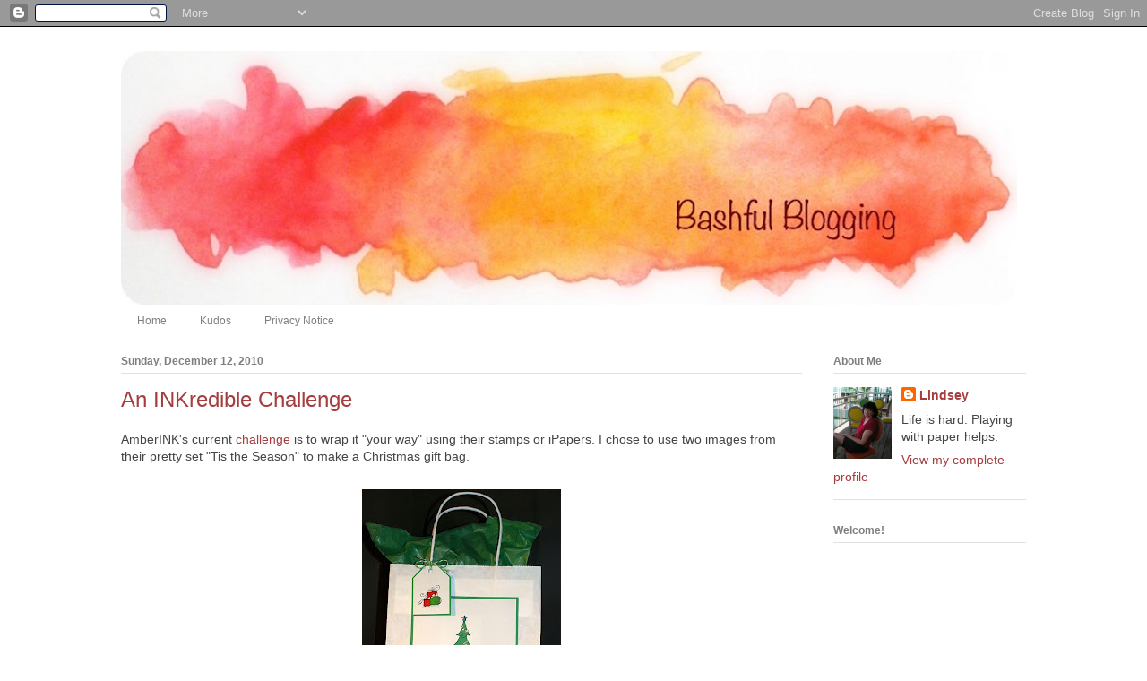

--- FILE ---
content_type: text/html; charset=UTF-8
request_url: https://bashfulblogging.blogspot.com/2010/12/inkredible-challenge.html
body_size: 18191
content:
<!DOCTYPE html>
<html class='v2' dir='ltr' lang='en' xmlns='http://www.w3.org/1999/xhtml' xmlns:b='http://www.google.com/2005/gml/b' xmlns:data='http://www.google.com/2005/gml/data' xmlns:expr='http://www.google.com/2005/gml/expr'>
<head>
<link href='https://www.blogger.com/static/v1/widgets/335934321-css_bundle_v2.css' rel='stylesheet' type='text/css'/>
<meta content='width=1100' name='viewport'/>
<meta content='text/html; charset=UTF-8' http-equiv='Content-Type'/>
<meta content='blogger' name='generator'/>
<link href='https://bashfulblogging.blogspot.com/favicon.ico' rel='icon' type='image/x-icon'/>
<link href='https://bashfulblogging.blogspot.com/2010/12/inkredible-challenge.html' rel='canonical'/>
<link rel="alternate" type="application/atom+xml" title="Bashful Blogging - Atom" href="https://bashfulblogging.blogspot.com/feeds/posts/default" />
<link rel="alternate" type="application/rss+xml" title="Bashful Blogging - RSS" href="https://bashfulblogging.blogspot.com/feeds/posts/default?alt=rss" />
<link rel="service.post" type="application/atom+xml" title="Bashful Blogging - Atom" href="https://www.blogger.com/feeds/3909709628315611114/posts/default" />

<link rel="alternate" type="application/atom+xml" title="Bashful Blogging - Atom" href="https://bashfulblogging.blogspot.com/feeds/6738198567985827257/comments/default" />
<!--Can't find substitution for tag [blog.ieCssRetrofitLinks]-->
<link href='https://blogger.googleusercontent.com/img/b/R29vZ2xl/AVvXsEgpwQCHvjrMi1ln_6AZ2wYo9-nJbIc63pBsyAH6SR60kG3xCAxzQ2fGjUIwlXaGIC8T5bHBHHpP224goq5DsQ4loiVXotON1vXXpZzj8lxBm46PQLPiHD9Hb9VHHTRpoEoWtN0_GKQ4cd0/s320/giftbag1.jpg' rel='image_src'/>
<meta content='https://bashfulblogging.blogspot.com/2010/12/inkredible-challenge.html' property='og:url'/>
<meta content='An INKredible Challenge' property='og:title'/>
<meta content='AmberINK&#39;s current challenge  is to wrap it &quot;your way&quot; using their stamps or iPapers. I chose to use two images from their pretty set &quot;Tis t...' property='og:description'/>
<meta content='https://blogger.googleusercontent.com/img/b/R29vZ2xl/AVvXsEgpwQCHvjrMi1ln_6AZ2wYo9-nJbIc63pBsyAH6SR60kG3xCAxzQ2fGjUIwlXaGIC8T5bHBHHpP224goq5DsQ4loiVXotON1vXXpZzj8lxBm46PQLPiHD9Hb9VHHTRpoEoWtN0_GKQ4cd0/w1200-h630-p-k-no-nu/giftbag1.jpg' property='og:image'/>
<title>Bashful Blogging: An INKredible Challenge</title>
<style id='page-skin-1' type='text/css'><!--
/*
-----------------------------------------------
Blogger Template Style
Name:     Ethereal
Designer: Jason Morrow
URL:      jasonmorrow.etsy.com
----------------------------------------------- */
/* Variable definitions
====================
<Variable name="keycolor" description="Main Color" type="color" default="#000000"/>
<Group description="Body Text" selector="body">
<Variable name="body.font" description="Font" type="font"
default="normal normal 13px Arial, Tahoma, Helvetica, FreeSans, sans-serif"/>
<Variable name="body.text.color" description="Text Color" type="color" default="#666666"/>
</Group>
<Group description="Background" selector=".body-fauxcolumns-outer">
<Variable name="body.background.color" description="Outer Background" type="color" default="#fb5e53"/>
<Variable name="content.background.color" description="Main Background" type="color" default="#ffffff"/>
<Variable name="body.border.color" description="Border Color" type="color" default="#fb5e53"/>
</Group>
<Group description="Links" selector=".main-inner">
<Variable name="link.color" description="Link Color" type="color" default="#2198a6"/>
<Variable name="link.visited.color" description="Visited Color" type="color" default="#4d469c"/>
<Variable name="link.hover.color" description="Hover Color" type="color" default="#a53d3f"/>
</Group>
<Group description="Blog Title" selector=".header h1">
<Variable name="header.font" description="Font" type="font"
default="normal normal 60px Times, 'Times New Roman', FreeSerif, serif"/>
<Variable name="header.text.color" description="Text Color" type="color" default="#ff8b8b"/>
</Group>
<Group description="Blog Description" selector=".header .description">
<Variable name="description.text.color" description="Description Color" type="color"
default="#666666"/>
</Group>
<Group description="Tabs Text" selector=".tabs-inner .widget li a">
<Variable name="tabs.font" description="Font" type="font"
default="normal normal 12px Arial, Tahoma, Helvetica, FreeSans, sans-serif"/>
<Variable name="tabs.selected.text.color" description="Selected Color" type="color" default="#ffffff"/>
<Variable name="tabs.text.color" description="Text Color" type="color" default="#444444"/>
</Group>
<Group description="Tabs Background" selector=".tabs-outer .PageList">
<Variable name="tabs.selected.background.color" description="Selected Color" type="color" default="#ffa183"/>
<Variable name="tabs.background.color" description="Background Color" type="color" default="#ffdfc7"/>
<Variable name="tabs.border.bevel.color" description="Bevel Color" type="color" default="#fb5e53"/>
</Group>
<Group description="Post Title" selector="h3.post-title, h4, h3.post-title a">
<Variable name="post.title.font" description="Font" type="font"
default="normal normal 24px Times, Times New Roman, serif"/>
<Variable name="post.title.text.color" description="Text Color" type="color" default="#2198a6"/>
</Group>
<Group description="Gadget Title" selector="h2">
<Variable name="widget.title.font" description="Title Font" type="font"
default="normal bold 12px Arial, Tahoma, Helvetica, FreeSans, sans-serif"/>
<Variable name="widget.title.text.color" description="Text Color" type="color" default="#444444"/>
<Variable name="widget.title.border.bevel.color" description="Bevel Color" type="color" default="#dbdbdb"/>
</Group>
<Group description="Accents" selector=".main-inner .widget">
<Variable name="widget.alternate.text.color" description="Alternate Color" type="color" default="#cccccc"/>
<Variable name="widget.border.bevel.color" description="Bevel Color" type="color" default="#dbdbdb"/>
</Group>
<Variable name="body.background" description="Body Background" type="background"
color="#ffffff" default="$(color) none repeat-x scroll top left"/>
<Variable name="body.background.gradient" description="Body Gradient Cap" type="url"
default="none"/>
<Variable name="body.background.imageBorder" description="Body Image Border" type="url"
default="none"/>
<Variable name="body.background.imageBorder.position.left" description="Body Image Border Left" type="length"
default="0" min="0" max="400px"/>
<Variable name="body.background.imageBorder.position.right" description="Body Image Border Right" type="length"
default="0" min="0" max="400px"/>
<Variable name="header.background.gradient" description="Header Background Gradient" type="url" default="none"/>
<Variable name="content.background.gradient" description="Content Gradient" type="url" default="none"/>
<Variable name="link.decoration" description="Link Decoration" type="string" default="none"/>
<Variable name="link.visited.decoration" description="Link Visited Decoration" type="string" default="none"/>
<Variable name="link.hover.decoration" description="Link Hover Decoration" type="string" default="underline"/>
<Variable name="widget.padding.top" description="Widget Padding Top" type="length" default="15px" min="0" max="100px"/>
<Variable name="date.space" description="Date Space" type="length" default="15px" min="0" max="100px"/>
<Variable name="post.first.padding.top" description="First Post Padding Top" type="length" default="0" min="0" max="100px"/>
<Variable name="mobile.background.overlay" description="Mobile Background Overlay" type="string" default=""/>
<Variable name="mobile.background.size" description="Mobile Background Size" type="string" default="auto"/>
<Variable name="startSide" description="Side where text starts in blog language" type="automatic" default="left"/>
<Variable name="endSide" description="Side where text ends in blog language" type="automatic" default="right"/>
*/
/* Content
----------------------------------------------- */
body {
font: normal normal 14px 'Trebuchet MS', Trebuchet, sans-serif;
color: #444444;
background: #ffffff none no-repeat scroll center center;
}
html body .content-outer {
min-width: 0;
max-width: 100%;
width: 100%;
}
a:link {
text-decoration: none;
color: #a53d3f;
}
a:visited {
text-decoration: none;
color: #597fb4;
}
a:hover {
text-decoration: underline;
color: #e13437;
}
.main-inner {
padding-top: 15px;
}
.body-fauxcolumn-outer {
background: transparent none repeat-x scroll top center;
}
.content-fauxcolumns .fauxcolumn-inner {
background: #ffffff url(//www.blogblog.com/1kt/ethereal/white-fade.png) repeat-x scroll top left;
border-left: 1px solid #ffffff;
border-right: 1px solid #ffffff;
}
/* Flexible Background
----------------------------------------------- */
.content-fauxcolumn-outer .fauxborder-left {
width: 100%;
padding-left: 0;
margin-left: -0;
background-color: transparent;
background-image: none;
background-repeat: no-repeat;
background-position: left top;
}
.content-fauxcolumn-outer .fauxborder-right {
margin-right: -0;
width: 0;
background-color: transparent;
background-image: none;
background-repeat: no-repeat;
background-position: right top;
}
/* Columns
----------------------------------------------- */
.content-inner {
padding: 0;
}
/* Header
----------------------------------------------- */
.header-inner {
padding: 27px 0 3px;
}
.header-inner .section {
margin: 0 35px;
}
.Header h1 {
font: normal normal 60px 'Trebuchet MS', Trebuchet, sans-serif;;
color: #50bebb;
}
.Header h1 a {
color: #50bebb;
}
.Header .description {
font-size: 115%;
color: #7f7f7f;
}
.header-inner .Header .titlewrapper,
.header-inner .Header .descriptionwrapper {
padding-left: 0;
padding-right: 0;
margin-bottom: 0;
}
/* Tabs
----------------------------------------------- */
.tabs-outer {
position: relative;
background: transparent;
}
.tabs-cap-top, .tabs-cap-bottom {
position: absolute;
width: 100%;
}
.tabs-cap-bottom {
bottom: 0;
}
.tabs-inner {
padding: 0;
}
.tabs-inner .section {
margin: 0 35px;
}
*+html body .tabs-inner .widget li {
padding: 1px;
}
.PageList {
border-bottom: 1px solid #ffffff;
}
.tabs-inner .widget li.selected a,
.tabs-inner .widget li a:hover {
position: relative;
-moz-border-radius-topleft: 5px;
-moz-border-radius-topright: 5px;
-webkit-border-top-left-radius: 5px;
-webkit-border-top-right-radius: 5px;
-goog-ms-border-top-left-radius: 5px;
-goog-ms-border-top-right-radius: 5px;
border-top-left-radius: 5px;
border-top-right-radius: 5px;
background: #a53d3f none ;
color: #ffffff;
}
.tabs-inner .widget li a {
display: inline-block;
margin: 0;
margin-right: 1px;
padding: .65em 1.5em;
font: normal normal 12px Arial, Tahoma, Helvetica, FreeSans, sans-serif;
color: #7f7f7f;
background-color: #ffffff;
-moz-border-radius-topleft: 5px;
-moz-border-radius-topright: 5px;
-webkit-border-top-left-radius: 5px;
-webkit-border-top-right-radius: 5px;
-goog-ms-border-top-left-radius: 5px;
-goog-ms-border-top-right-radius: 5px;
border-top-left-radius: 5px;
border-top-right-radius: 5px;
}
/* Headings
----------------------------------------------- */
h2 {
font: normal bold 12px Verdana, Geneva, sans-serif;
color: #7f7f7f;
}
/* Widgets
----------------------------------------------- */
.main-inner .column-left-inner {
padding: 0 0 0 20px;
}
.main-inner .column-left-inner .section {
margin-right: 0;
}
.main-inner .column-right-inner {
padding: 0 20px 0 0;
}
.main-inner .column-right-inner .section {
margin-left: 0;
}
.main-inner .section {
padding: 0;
}
.main-inner .widget {
padding: 0 0 15px;
margin: 20px 0;
border-bottom: 1px solid #e1e1e1;
}
.main-inner .widget h2 {
margin: 0;
padding: .6em 0 .5em;
}
.footer-inner .widget h2 {
padding: 0 0 .4em;
}
.main-inner .widget h2 + div, .footer-inner .widget h2 + div {
padding-top: 15px;
}
.main-inner .widget .widget-content {
margin: 0;
padding: 15px 0 0;
}
.main-inner .widget ul, .main-inner .widget #ArchiveList ul.flat {
margin: -15px -15px -15px;
padding: 0;
list-style: none;
}
.main-inner .sidebar .widget h2 {
border-bottom: 1px solid #e1e1e1;
}
.main-inner .widget #ArchiveList {
margin: -15px 0 0;
}
.main-inner .widget ul li, .main-inner .widget #ArchiveList ul.flat li {
padding: .5em 15px;
text-indent: 0;
}
.main-inner .widget #ArchiveList ul li {
padding-top: .25em;
padding-bottom: .25em;
}
.main-inner .widget ul li:first-child, .main-inner .widget #ArchiveList ul.flat li:first-child {
border-top: none;
}
.main-inner .widget ul li:last-child, .main-inner .widget #ArchiveList ul.flat li:last-child {
border-bottom: none;
}
.main-inner .widget .post-body ul {
padding: 0 2.5em;
margin: .5em 0;
list-style: disc;
}
.main-inner .widget .post-body ul li {
padding: 0.25em 0;
margin-bottom: .25em;
color: #444444;
border: none;
}
.footer-inner .widget ul {
padding: 0;
list-style: none;
}
.widget .zippy {
color: #7f7f7f;
}
/* Posts
----------------------------------------------- */
.main.section {
margin: 0 20px;
}
body .main-inner .Blog {
padding: 0;
background-color: transparent;
border: none;
}
.main-inner .widget h2.date-header {
border-bottom: 1px solid #e1e1e1;
}
.date-outer {
position: relative;
margin: 15px 0 20px;
}
.date-outer:first-child {
margin-top: 0;
}
.date-posts {
clear: both;
}
.post-outer, .inline-ad {
border-bottom: 1px solid #e1e1e1;
padding: 30px 0;
}
.post-outer {
padding-bottom: 10px;
}
.post-outer:first-child {
padding-top: 0;
border-top: none;
}
.post-outer:last-child, .inline-ad:last-child {
border-bottom: none;
}
.post-body img {
padding: 8px;
}
h3.post-title, h4 {
font: normal normal 24px 'Trebuchet MS', Trebuchet, sans-serif;;
color: #a53d3f;
}
h3.post-title a {
font: normal normal 24px 'Trebuchet MS', Trebuchet, sans-serif;;
color: #a53d3f;
text-decoration: none;
}
h3.post-title a:hover {
color: #e13437;
text-decoration: underline;
}
.post-header {
margin: 0 0 1.5em;
}
.post-body {
line-height: 1.4;
}
.post-footer {
margin: 1.5em 0 0;
}
#blog-pager {
padding: 15px;
}
.blog-feeds, .post-feeds {
margin: 1em 0;
text-align: center;
}
.post-outer .comments {
margin-top: 2em;
}
/* Comments
----------------------------------------------- */
.comments .comments-content .icon.blog-author {
background-repeat: no-repeat;
background-image: url([data-uri]);
}
.comments .comments-content .loadmore a {
background: #ffffff url(//www.blogblog.com/1kt/ethereal/white-fade.png) repeat-x scroll top left;
}
.comments .comments-content .loadmore a {
border-top: 1px solid #e1e1e1;
border-bottom: 1px solid #e1e1e1;
}
.comments .comment-thread.inline-thread {
background: #ffffff url(//www.blogblog.com/1kt/ethereal/white-fade.png) repeat-x scroll top left;
}
.comments .continue {
border-top: 2px solid #e1e1e1;
}
/* Footer
----------------------------------------------- */
.footer-inner {
padding: 30px 0;
overflow: hidden;
}
/* Mobile
----------------------------------------------- */
body.mobile  {
background-size: auto
}
.mobile .body-fauxcolumn-outer {
background: ;
}
.mobile .content-fauxcolumns .fauxcolumn-inner {
opacity: 0.75;
}
.mobile .content-fauxcolumn-outer .fauxborder-right {
margin-right: 0;
}
.mobile-link-button {
background-color: #a53d3f;
}
.mobile-link-button a:link, .mobile-link-button a:visited {
color: #ffffff;
}
.mobile-index-contents {
color: #444444;
}
.mobile .body-fauxcolumn-outer {
background-size: 100% auto;
}
.mobile .mobile-date-outer {
border-bottom: transparent;
}
.mobile .PageList {
border-bottom: none;
}
.mobile .tabs-inner .section {
margin: 0;
}
.mobile .tabs-inner .PageList .widget-content {
background: #a53d3f none;
color: #ffffff;
}
.mobile .tabs-inner .PageList .widget-content .pagelist-arrow {
border-left: 1px solid #ffffff;
}
.mobile .footer-inner {
overflow: visible;
}
body.mobile .AdSense {
margin: 0 -10px;
}

--></style>
<style id='template-skin-1' type='text/css'><!--
body {
min-width: 1080px;
}
.content-outer, .content-fauxcolumn-outer, .region-inner {
min-width: 1080px;
max-width: 1080px;
_width: 1080px;
}
.main-inner .columns {
padding-left: 0px;
padding-right: 250px;
}
.main-inner .fauxcolumn-center-outer {
left: 0px;
right: 250px;
/* IE6 does not respect left and right together */
_width: expression(this.parentNode.offsetWidth -
parseInt("0px") -
parseInt("250px") + 'px');
}
.main-inner .fauxcolumn-left-outer {
width: 0px;
}
.main-inner .fauxcolumn-right-outer {
width: 250px;
}
.main-inner .column-left-outer {
width: 0px;
right: 100%;
margin-left: -0px;
}
.main-inner .column-right-outer {
width: 250px;
margin-right: -250px;
}
#layout {
min-width: 0;
}
#layout .content-outer {
min-width: 0;
width: 800px;
}
#layout .region-inner {
min-width: 0;
width: auto;
}
body#layout div.add_widget {
padding: 8px;
}
body#layout div.add_widget a {
margin-left: 32px;
}
--></style>
<meta content='kHwz1KhSWxMjNYGndLPS' name='follow_it-verification-code'/>
<link href='https://www.blogger.com/dyn-css/authorization.css?targetBlogID=3909709628315611114&amp;zx=14f54724-78c5-438a-abf8-4208c4cf0546' media='none' onload='if(media!=&#39;all&#39;)media=&#39;all&#39;' rel='stylesheet'/><noscript><link href='https://www.blogger.com/dyn-css/authorization.css?targetBlogID=3909709628315611114&amp;zx=14f54724-78c5-438a-abf8-4208c4cf0546' rel='stylesheet'/></noscript>
<meta name='google-adsense-platform-account' content='ca-host-pub-1556223355139109'/>
<meta name='google-adsense-platform-domain' content='blogspot.com'/>

</head>
<body class='loading'>
<div class='navbar section' id='navbar' name='Navbar'><div class='widget Navbar' data-version='1' id='Navbar1'><script type="text/javascript">
    function setAttributeOnload(object, attribute, val) {
      if(window.addEventListener) {
        window.addEventListener('load',
          function(){ object[attribute] = val; }, false);
      } else {
        window.attachEvent('onload', function(){ object[attribute] = val; });
      }
    }
  </script>
<div id="navbar-iframe-container"></div>
<script type="text/javascript" src="https://apis.google.com/js/platform.js"></script>
<script type="text/javascript">
      gapi.load("gapi.iframes:gapi.iframes.style.bubble", function() {
        if (gapi.iframes && gapi.iframes.getContext) {
          gapi.iframes.getContext().openChild({
              url: 'https://www.blogger.com/navbar/3909709628315611114?po\x3d6738198567985827257\x26origin\x3dhttps://bashfulblogging.blogspot.com',
              where: document.getElementById("navbar-iframe-container"),
              id: "navbar-iframe"
          });
        }
      });
    </script><script type="text/javascript">
(function() {
var script = document.createElement('script');
script.type = 'text/javascript';
script.src = '//pagead2.googlesyndication.com/pagead/js/google_top_exp.js';
var head = document.getElementsByTagName('head')[0];
if (head) {
head.appendChild(script);
}})();
</script>
</div></div>
<div class='body-fauxcolumns'>
<div class='fauxcolumn-outer body-fauxcolumn-outer'>
<div class='cap-top'>
<div class='cap-left'></div>
<div class='cap-right'></div>
</div>
<div class='fauxborder-left'>
<div class='fauxborder-right'></div>
<div class='fauxcolumn-inner'>
</div>
</div>
<div class='cap-bottom'>
<div class='cap-left'></div>
<div class='cap-right'></div>
</div>
</div>
</div>
<div class='content'>
<div class='content-fauxcolumns'>
<div class='fauxcolumn-outer content-fauxcolumn-outer'>
<div class='cap-top'>
<div class='cap-left'></div>
<div class='cap-right'></div>
</div>
<div class='fauxborder-left'>
<div class='fauxborder-right'></div>
<div class='fauxcolumn-inner'>
</div>
</div>
<div class='cap-bottom'>
<div class='cap-left'></div>
<div class='cap-right'></div>
</div>
</div>
</div>
<div class='content-outer'>
<div class='content-cap-top cap-top'>
<div class='cap-left'></div>
<div class='cap-right'></div>
</div>
<div class='fauxborder-left content-fauxborder-left'>
<div class='fauxborder-right content-fauxborder-right'></div>
<div class='content-inner'>
<header>
<div class='header-outer'>
<div class='header-cap-top cap-top'>
<div class='cap-left'></div>
<div class='cap-right'></div>
</div>
<div class='fauxborder-left header-fauxborder-left'>
<div class='fauxborder-right header-fauxborder-right'></div>
<div class='region-inner header-inner'>
<div class='header section' id='header' name='Header'><div class='widget Header' data-version='1' id='Header1'>
<div id='header-inner'>
<a href='https://bashfulblogging.blogspot.com/' style='display: block'>
<img alt='Bashful Blogging' height='283px; ' id='Header1_headerimg' src='https://blogger.googleusercontent.com/img/b/R29vZ2xl/AVvXsEj-SIi4ysDAcQOENsuRnium-bCdn3wg_18xV5P9dEyzoGmMvNzr7tKxiCNLfgJu3HuSUVOvwrJPDS5xkkKjEwrhwVdJk8IUEDVOqI2VlEk7ko4tjD8RL0Px688mmuUofMolMGdlzNwno9o/s1600-r/header3.jpg' style='display: block' width='1000px; '/>
</a>
</div>
</div></div>
</div>
</div>
<div class='header-cap-bottom cap-bottom'>
<div class='cap-left'></div>
<div class='cap-right'></div>
</div>
</div>
</header>
<div class='tabs-outer'>
<div class='tabs-cap-top cap-top'>
<div class='cap-left'></div>
<div class='cap-right'></div>
</div>
<div class='fauxborder-left tabs-fauxborder-left'>
<div class='fauxborder-right tabs-fauxborder-right'></div>
<div class='region-inner tabs-inner'>
<div class='tabs section' id='crosscol' name='Cross-Column'><div class='widget PageList' data-version='1' id='PageList1'>
<h2>Pages</h2>
<div class='widget-content'>
<ul>
<li>
<a href='https://bashfulblogging.blogspot.com/'>Home</a>
</li>
<li>
<a href='https://bashfulblogging.blogspot.com/p/kudos.html'>Kudos</a>
</li>
<li>
<a href='https://bashfulblogging.blogspot.com/p/privacy-notice.html'>Privacy Notice</a>
</li>
</ul>
<div class='clear'></div>
</div>
</div></div>
<div class='tabs no-items section' id='crosscol-overflow' name='Cross-Column 2'></div>
</div>
</div>
<div class='tabs-cap-bottom cap-bottom'>
<div class='cap-left'></div>
<div class='cap-right'></div>
</div>
</div>
<div class='main-outer'>
<div class='main-cap-top cap-top'>
<div class='cap-left'></div>
<div class='cap-right'></div>
</div>
<div class='fauxborder-left main-fauxborder-left'>
<div class='fauxborder-right main-fauxborder-right'></div>
<div class='region-inner main-inner'>
<div class='columns fauxcolumns'>
<div class='fauxcolumn-outer fauxcolumn-center-outer'>
<div class='cap-top'>
<div class='cap-left'></div>
<div class='cap-right'></div>
</div>
<div class='fauxborder-left'>
<div class='fauxborder-right'></div>
<div class='fauxcolumn-inner'>
</div>
</div>
<div class='cap-bottom'>
<div class='cap-left'></div>
<div class='cap-right'></div>
</div>
</div>
<div class='fauxcolumn-outer fauxcolumn-left-outer'>
<div class='cap-top'>
<div class='cap-left'></div>
<div class='cap-right'></div>
</div>
<div class='fauxborder-left'>
<div class='fauxborder-right'></div>
<div class='fauxcolumn-inner'>
</div>
</div>
<div class='cap-bottom'>
<div class='cap-left'></div>
<div class='cap-right'></div>
</div>
</div>
<div class='fauxcolumn-outer fauxcolumn-right-outer'>
<div class='cap-top'>
<div class='cap-left'></div>
<div class='cap-right'></div>
</div>
<div class='fauxborder-left'>
<div class='fauxborder-right'></div>
<div class='fauxcolumn-inner'>
</div>
</div>
<div class='cap-bottom'>
<div class='cap-left'></div>
<div class='cap-right'></div>
</div>
</div>
<!-- corrects IE6 width calculation -->
<div class='columns-inner'>
<div class='column-center-outer'>
<div class='column-center-inner'>
<div class='main section' id='main' name='Main'><div class='widget Blog' data-version='1' id='Blog1'>
<div class='blog-posts hfeed'>

          <div class="date-outer">
        
<h2 class='date-header'><span>Sunday, December 12, 2010</span></h2>

          <div class="date-posts">
        
<div class='post-outer'>
<div class='post hentry' itemprop='blogPost' itemscope='itemscope' itemtype='http://schema.org/BlogPosting'>
<meta content='https://blogger.googleusercontent.com/img/b/R29vZ2xl/AVvXsEgpwQCHvjrMi1ln_6AZ2wYo9-nJbIc63pBsyAH6SR60kG3xCAxzQ2fGjUIwlXaGIC8T5bHBHHpP224goq5DsQ4loiVXotON1vXXpZzj8lxBm46PQLPiHD9Hb9VHHTRpoEoWtN0_GKQ4cd0/s72-c/giftbag1.jpg' itemprop='image_url'/>
<a name='6738198567985827257'></a>
<h3 class='post-title entry-title' itemprop='name'>
An INKredible Challenge
</h3>
<div class='post-header'>
<div class='post-header-line-1'></div>
</div>
<div class='post-body entry-content' id='post-body-6738198567985827257' itemprop='description articleBody'>
<span style="font-family: &quot;Trebuchet MS&quot;, sans-serif;">AmberINK's current <a href="http://amberinkchallenges.blogspot.com/2010/11/challenge-4-runs-from-november-23rd.html">challenge</a> is to wrap it "your way" using their stamps or iPapers. I chose to use two images from their pretty set "Tis the Season" to make a Christmas gift bag.</span><br />
<br />
<div class="separator" style="clear: both; text-align: center;"><a href="https://blogger.googleusercontent.com/img/b/R29vZ2xl/AVvXsEgpwQCHvjrMi1ln_6AZ2wYo9-nJbIc63pBsyAH6SR60kG3xCAxzQ2fGjUIwlXaGIC8T5bHBHHpP224goq5DsQ4loiVXotON1vXXpZzj8lxBm46PQLPiHD9Hb9VHHTRpoEoWtN0_GKQ4cd0/s1600/giftbag1.jpg" imageanchor="1" style="margin-left: 1em; margin-right: 1em;"><img border="0" height="320" n4="true" src="https://blogger.googleusercontent.com/img/b/R29vZ2xl/AVvXsEgpwQCHvjrMi1ln_6AZ2wYo9-nJbIc63pBsyAH6SR60kG3xCAxzQ2fGjUIwlXaGIC8T5bHBHHpP224goq5DsQ4loiVXotON1vXXpZzj8lxBm46PQLPiHD9Hb9VHHTRpoEoWtN0_GKQ4cd0/s320/giftbag1.jpg" width="222" /></a></div><br />
<span style="font-family: &quot;Trebuchet MS&quot;, sans-serif;">I paper-pieced the green of the tree with green card stock, then coloured in the trunk and the presents with Sharpies. (The frugal crafter's Copics. <span style="font-size: large;">&#9786;</span><span style="font-size: small;">) The bows are coloured with a silver gel pen. The tree garland is silver glass glitter, and of course the tree needed a star on top! I shadowed the snow a bit with Brilliance Pearlescent Sky Blue ink. </span></span><br />
<br />
<span style="font-family: Trebuchet MS; font-size: x-small;">Supplies: white gift bag, white &amp; green cs, SU siver glass glitter, Copics, silver gel pen, Sandylion star sticker, Brilliance Pearlescent Sky Blue ink, Twinery peapod baker's twine</span>
<a class='pin-it-button' count-layout='horizontal' href='http://pinterest.com/pin/create/button/?url=https://bashfulblogging.blogspot.com/2010/12/inkredible-challenge.html'>Pin It Now!</a>
<a href='javascript:void(run_pinmarklet())' style='margin-left:-93px; width:43px; height:20px; display:inline-block;'></a>
<script src="//assets.pinterest.com/js/pinit.js" type="text/javascript"></script>
<script type='text/javascript'> 
function run_pinmarklet() { 
var e=document.createElement('script'); e.setAttribute('type','text/javascript'); 
e.setAttribute('charset','UTF-8'); 
e.setAttribute('src','http://assets.pinterest.com/js/pinmarklet.js?r=' + Math.random()*99999999); 
document.body.appendChild(e); 
} 
</script>
<div style='clear: both;'></div>
</div>
<div class='post-footer'>
<div class='post-footer-line post-footer-line-1'><span class='post-author vcard'>
Posted by
<span class='fn' itemprop='author' itemscope='itemscope' itemtype='http://schema.org/Person'>
<meta content='https://www.blogger.com/profile/01688865610078938129' itemprop='url'/>
<meta content='3909709628315611114' itemprop='articleBody/aiaBlogId'/>
<meta content='6738198567985827257' itemprop='articleBody/aiaPostId'/>
<a href='https://www.blogger.com/profile/01688865610078938129' rel='author' title='author profile'>
<span itemprop='name'>Lindsey</span>
</a>
</span>
</span>
<span class='post-timestamp'>
at
<meta content='https://bashfulblogging.blogspot.com/2010/12/inkredible-challenge.html' itemprop='url'/>
<a class='timestamp-link' href='https://bashfulblogging.blogspot.com/2010/12/inkredible-challenge.html' rel='bookmark' title='permanent link'><abbr class='published' itemprop='datePublished' title='2010-12-12T14:55:00-05:00'>2:55&#8239;PM</abbr></a>
</span>
<span class='post-comment-link'>
</span>
<span class='post-icons'>
<span class='item-control blog-admin pid-1084119243'>
<a href='https://www.blogger.com/post-edit.g?blogID=3909709628315611114&postID=6738198567985827257&from=pencil' title='Edit Post'>
<img alt='' class='icon-action' height='18' src='https://resources.blogblog.com/img/icon18_edit_allbkg.gif' width='18'/>
</a>
</span>
</span>
</div>
<div class='post-footer-line post-footer-line-2'><span class='post-labels'>
Labels:
<a href='https://bashfulblogging.blogspot.com/search/label/challenges' rel='tag'>challenges</a>,
<a href='https://bashfulblogging.blogspot.com/search/label/other%20papercrafts' rel='tag'>other papercrafts</a>
</span>
</div>
<div class='post-footer-line post-footer-line-3'><div class='post-share-buttons goog-inline-block'>
<a class='goog-inline-block share-button sb-email' href='https://www.blogger.com/share-post.g?blogID=3909709628315611114&postID=6738198567985827257&target=email' target='_blank' title='Email This'><span class='share-button-link-text'>Email This</span></a><a class='goog-inline-block share-button sb-blog' href='https://www.blogger.com/share-post.g?blogID=3909709628315611114&postID=6738198567985827257&target=blog' onclick='window.open(this.href, "_blank", "height=270,width=475"); return false;' target='_blank' title='BlogThis!'><span class='share-button-link-text'>BlogThis!</span></a><a class='goog-inline-block share-button sb-twitter' href='https://www.blogger.com/share-post.g?blogID=3909709628315611114&postID=6738198567985827257&target=twitter' target='_blank' title='Share to X'><span class='share-button-link-text'>Share to X</span></a><a class='goog-inline-block share-button sb-facebook' href='https://www.blogger.com/share-post.g?blogID=3909709628315611114&postID=6738198567985827257&target=facebook' onclick='window.open(this.href, "_blank", "height=430,width=640"); return false;' target='_blank' title='Share to Facebook'><span class='share-button-link-text'>Share to Facebook</span></a><a class='goog-inline-block share-button sb-pinterest' href='https://www.blogger.com/share-post.g?blogID=3909709628315611114&postID=6738198567985827257&target=pinterest' target='_blank' title='Share to Pinterest'><span class='share-button-link-text'>Share to Pinterest</span></a>
</div>
</div>
</div>
</div>
<div class='comments' id='comments'>
<a name='comments'></a>
<h4>7 comments:</h4>
<div id='Blog1_comments-block-wrapper'>
<dl class='avatar-comment-indent' id='comments-block'>
<dt class='comment-author ' id='c4446620207403106907'>
<a name='c4446620207403106907'></a>
<div class="avatar-image-container vcard"><span dir="ltr"><a href="https://www.blogger.com/profile/02380585998046790218" target="" rel="nofollow" onclick="" class="avatar-hovercard" id="av-4446620207403106907-02380585998046790218"><img src="https://resources.blogblog.com/img/blank.gif" width="35" height="35" class="delayLoad" style="display: none;" longdesc="//blogger.googleusercontent.com/img/b/R29vZ2xl/AVvXsEjw28IFOmMKucAJV_QzzBBZ0VIqXQCfHvgr_MFRejr_K7mqRLSCLf_He3vPiMj6ui8SIP1i_NNkXMskVPRPosv8J4GdxgGTaNnJlx-c1MAPPKdIRaiGCa9HJhiF_pgRFw/s45-c/IMG_8112_2.jpg" alt="" title="Angela">

<noscript><img src="//blogger.googleusercontent.com/img/b/R29vZ2xl/AVvXsEjw28IFOmMKucAJV_QzzBBZ0VIqXQCfHvgr_MFRejr_K7mqRLSCLf_He3vPiMj6ui8SIP1i_NNkXMskVPRPosv8J4GdxgGTaNnJlx-c1MAPPKdIRaiGCa9HJhiF_pgRFw/s45-c/IMG_8112_2.jpg" width="35" height="35" class="photo" alt=""></noscript></a></span></div>
<a href='https://www.blogger.com/profile/02380585998046790218' rel='nofollow'>Angela</a>
said...
</dt>
<dd class='comment-body' id='Blog1_cmt-4446620207403106907'>
<p>
Nice! Love the nice clean bag/tag duo. That glitter makes it all extra-festive, too! <br />Way to play the challenge!
</p>
</dd>
<dd class='comment-footer'>
<span class='comment-timestamp'>
<a href='https://bashfulblogging.blogspot.com/2010/12/inkredible-challenge.html?showComment=1292188073888#c4446620207403106907' title='comment permalink'>
December 12, 2010 at 4:07&#8239;PM
</a>
<span class='item-control blog-admin pid-940389307'>
<a class='comment-delete' href='https://www.blogger.com/comment/delete/3909709628315611114/4446620207403106907' title='Delete Comment'>
<img src='https://resources.blogblog.com/img/icon_delete13.gif'/>
</a>
</span>
</span>
</dd>
<dt class='comment-author ' id='c8801773261808069473'>
<a name='c8801773261808069473'></a>
<div class="avatar-image-container vcard"><span dir="ltr"><a href="https://www.blogger.com/profile/08943295088440869225" target="" rel="nofollow" onclick="" class="avatar-hovercard" id="av-8801773261808069473-08943295088440869225"><img src="https://resources.blogblog.com/img/blank.gif" width="35" height="35" class="delayLoad" style="display: none;" longdesc="//blogger.googleusercontent.com/img/b/R29vZ2xl/AVvXsEjVp9985U8VuLP_wIajcpwjJDZVbIMJhV8ArFBk2SLPyOQgHJn2YM3myHFruzR9nSJltQp0sWAudkMpM2CkHqS8zxAXsFoawZsEvt2Yy-QQsw2AHFFGX4WcG43NrMwhug/s45-c/EmilyLeiphart_PigmentGD_17Sep21bw.JPG" alt="" title="Emily Leiphart">

<noscript><img src="//blogger.googleusercontent.com/img/b/R29vZ2xl/AVvXsEjVp9985U8VuLP_wIajcpwjJDZVbIMJhV8ArFBk2SLPyOQgHJn2YM3myHFruzR9nSJltQp0sWAudkMpM2CkHqS8zxAXsFoawZsEvt2Yy-QQsw2AHFFGX4WcG43NrMwhug/s45-c/EmilyLeiphart_PigmentGD_17Sep21bw.JPG" width="35" height="35" class="photo" alt=""></noscript></a></span></div>
<a href='https://www.blogger.com/profile/08943295088440869225' rel='nofollow'>Emily Leiphart</a>
said...
</dt>
<dd class='comment-body' id='Blog1_cmt-8801773261808069473'>
<p>
What a fabulous gift bag and tag, Lindsey! I LOVE the glitter on the tree. I thought it was tinsel ribbon!!
</p>
</dd>
<dd class='comment-footer'>
<span class='comment-timestamp'>
<a href='https://bashfulblogging.blogspot.com/2010/12/inkredible-challenge.html?showComment=1292194157418#c8801773261808069473' title='comment permalink'>
December 12, 2010 at 5:49&#8239;PM
</a>
<span class='item-control blog-admin pid-2144717166'>
<a class='comment-delete' href='https://www.blogger.com/comment/delete/3909709628315611114/8801773261808069473' title='Delete Comment'>
<img src='https://resources.blogblog.com/img/icon_delete13.gif'/>
</a>
</span>
</span>
</dd>
<dt class='comment-author ' id='c7520743705645041023'>
<a name='c7520743705645041023'></a>
<div class="avatar-image-container avatar-stock"><span dir="ltr"><a href="https://www.blogger.com/profile/02444660907997347696" target="" rel="nofollow" onclick="" class="avatar-hovercard" id="av-7520743705645041023-02444660907997347696"><img src="//www.blogger.com/img/blogger_logo_round_35.png" width="35" height="35" alt="" title="Stacie Gorse">

</a></span></div>
<a href='https://www.blogger.com/profile/02444660907997347696' rel='nofollow'>Stacie Gorse</a>
said...
</dt>
<dd class='comment-body' id='Blog1_cmt-7520743705645041023'>
<p>
Very creative use of the images!! Putting the gifts under the tree is a very original idea. I&#39;ve seen lots of people use the Amber-girl hanging the ornament, but you&#39;re the first to use the gifts, and I think it&#39;s an awesome idea! And to use the same image on the tag... perfect!
</p>
</dd>
<dd class='comment-footer'>
<span class='comment-timestamp'>
<a href='https://bashfulblogging.blogspot.com/2010/12/inkredible-challenge.html?showComment=1292214348718#c7520743705645041023' title='comment permalink'>
December 12, 2010 at 11:25&#8239;PM
</a>
<span class='item-control blog-admin pid-1473133186'>
<a class='comment-delete' href='https://www.blogger.com/comment/delete/3909709628315611114/7520743705645041023' title='Delete Comment'>
<img src='https://resources.blogblog.com/img/icon_delete13.gif'/>
</a>
</span>
</span>
</dd>
<dt class='comment-author ' id='c1400527923409570876'>
<a name='c1400527923409570876'></a>
<div class="avatar-image-container vcard"><span dir="ltr"><a href="https://www.blogger.com/profile/18065682992385736009" target="" rel="nofollow" onclick="" class="avatar-hovercard" id="av-1400527923409570876-18065682992385736009"><img src="https://resources.blogblog.com/img/blank.gif" width="35" height="35" class="delayLoad" style="display: none;" longdesc="//blogger.googleusercontent.com/img/b/R29vZ2xl/AVvXsEh00BqIaJYzlRQG522FtF6xSQ1E3L4YQV2c5NzatbBQ6RN9akrK4YdFFeR0KpCKmUbydIQ7_tGCZVaNWAHKLHDzEOmOZz5lyrJN-d_LQqaUijGjQJjTk1AQqRft0ztnQw/s45-c/IMG_3480.JPG" alt="" title="Karin">

<noscript><img src="//blogger.googleusercontent.com/img/b/R29vZ2xl/AVvXsEh00BqIaJYzlRQG522FtF6xSQ1E3L4YQV2c5NzatbBQ6RN9akrK4YdFFeR0KpCKmUbydIQ7_tGCZVaNWAHKLHDzEOmOZz5lyrJN-d_LQqaUijGjQJjTk1AQqRft0ztnQw/s45-c/IMG_3480.JPG" width="35" height="35" class="photo" alt=""></noscript></a></span></div>
<a href='https://www.blogger.com/profile/18065682992385736009' rel='nofollow'>Karin</a>
said...
</dt>
<dd class='comment-body' id='Blog1_cmt-1400527923409570876'>
<p>
What a sweet bag! I love the traditional red and green for the holidays and your coloring looks great.  Even though I have invested in a handful of Copics, I STILL use my Bic Mark-Its for coloring.  That just means we have more $$$ left to buy stamps! Have a great day:)
</p>
</dd>
<dd class='comment-footer'>
<span class='comment-timestamp'>
<a href='https://bashfulblogging.blogspot.com/2010/12/inkredible-challenge.html?showComment=1292250638475#c1400527923409570876' title='comment permalink'>
December 13, 2010 at 9:30&#8239;AM
</a>
<span class='item-control blog-admin pid-990997263'>
<a class='comment-delete' href='https://www.blogger.com/comment/delete/3909709628315611114/1400527923409570876' title='Delete Comment'>
<img src='https://resources.blogblog.com/img/icon_delete13.gif'/>
</a>
</span>
</span>
</dd>
<dt class='comment-author ' id='c5406121984651677249'>
<a name='c5406121984651677249'></a>
<div class="avatar-image-container vcard"><span dir="ltr"><a href="https://www.blogger.com/profile/18411306287771108362" target="" rel="nofollow" onclick="" class="avatar-hovercard" id="av-5406121984651677249-18411306287771108362"><img src="https://resources.blogblog.com/img/blank.gif" width="35" height="35" class="delayLoad" style="display: none;" longdesc="//blogger.googleusercontent.com/img/b/R29vZ2xl/AVvXsEgihrGkueOVmS1a8XGLJrImD5SNz5f3cbQ-zw9ulrX_2EyJZci7Nlv6Cvc6C4O8wSFRXllAFT4HF6zpF-V1GraKw1msaK5OkwLxwxJCNYcYGGiFaYPnllgvngPiumOiDw/s45-c/325.jpg" alt="" title="Pam">

<noscript><img src="//blogger.googleusercontent.com/img/b/R29vZ2xl/AVvXsEgihrGkueOVmS1a8XGLJrImD5SNz5f3cbQ-zw9ulrX_2EyJZci7Nlv6Cvc6C4O8wSFRXllAFT4HF6zpF-V1GraKw1msaK5OkwLxwxJCNYcYGGiFaYPnllgvngPiumOiDw/s45-c/325.jpg" width="35" height="35" class="photo" alt=""></noscript></a></span></div>
<a href='https://www.blogger.com/profile/18411306287771108362' rel='nofollow'>Pam</a>
said...
</dt>
<dd class='comment-body' id='Blog1_cmt-5406121984651677249'>
<p>
So, So pretty!  We just double dipped and put you up on the AmberInklings blog - hope it&#39;s okay!  We like it so much.
</p>
</dd>
<dd class='comment-footer'>
<span class='comment-timestamp'>
<a href='https://bashfulblogging.blogspot.com/2010/12/inkredible-challenge.html?showComment=1292257621898#c5406121984651677249' title='comment permalink'>
December 13, 2010 at 11:27&#8239;AM
</a>
<span class='item-control blog-admin pid-1140575996'>
<a class='comment-delete' href='https://www.blogger.com/comment/delete/3909709628315611114/5406121984651677249' title='Delete Comment'>
<img src='https://resources.blogblog.com/img/icon_delete13.gif'/>
</a>
</span>
</span>
</dd>
<dt class='comment-author ' id='c4102125860290338642'>
<a name='c4102125860290338642'></a>
<div class="avatar-image-container vcard"><span dir="ltr"><a href="https://www.blogger.com/profile/08395474750276931370" target="" rel="nofollow" onclick="" class="avatar-hovercard" id="av-4102125860290338642-08395474750276931370"><img src="https://resources.blogblog.com/img/blank.gif" width="35" height="35" class="delayLoad" style="display: none;" longdesc="//2.bp.blogspot.com/_QuPsKyts5WQ/TAZ-rvZ7xII/AAAAAAAABEU/kMuykdZ7uhg/S45-s35/addie%2Bavatar.jpeg" alt="" title="Meg">

<noscript><img src="//2.bp.blogspot.com/_QuPsKyts5WQ/TAZ-rvZ7xII/AAAAAAAABEU/kMuykdZ7uhg/S45-s35/addie%2Bavatar.jpeg" width="35" height="35" class="photo" alt=""></noscript></a></span></div>
<a href='https://www.blogger.com/profile/08395474750276931370' rel='nofollow'>Meg</a>
said...
</dt>
<dd class='comment-body' id='Blog1_cmt-4102125860290338642'>
<p>
Cuteness!  I love the CAS look on the bag, and of course the coordinating tag is the perfect touch!
</p>
</dd>
<dd class='comment-footer'>
<span class='comment-timestamp'>
<a href='https://bashfulblogging.blogspot.com/2010/12/inkredible-challenge.html?showComment=1292288142973#c4102125860290338642' title='comment permalink'>
December 13, 2010 at 7:55&#8239;PM
</a>
<span class='item-control blog-admin pid-632932858'>
<a class='comment-delete' href='https://www.blogger.com/comment/delete/3909709628315611114/4102125860290338642' title='Delete Comment'>
<img src='https://resources.blogblog.com/img/icon_delete13.gif'/>
</a>
</span>
</span>
</dd>
<dt class='comment-author ' id='c9219030004743133288'>
<a name='c9219030004743133288'></a>
<div class="avatar-image-container avatar-stock"><span dir="ltr"><a href="https://www.blogger.com/profile/02164574850662878118" target="" rel="nofollow" onclick="" class="avatar-hovercard" id="av-9219030004743133288-02164574850662878118"><img src="//www.blogger.com/img/blogger_logo_round_35.png" width="35" height="35" alt="" title="Julia Dunnit">

</a></span></div>
<a href='https://www.blogger.com/profile/02164574850662878118' rel='nofollow'>Julia Dunnit</a>
said...
</dt>
<dd class='comment-body' id='Blog1_cmt-9219030004743133288'>
<p>
This is so clean and lovely!
</p>
</dd>
<dd class='comment-footer'>
<span class='comment-timestamp'>
<a href='https://bashfulblogging.blogspot.com/2010/12/inkredible-challenge.html?showComment=1292338949913#c9219030004743133288' title='comment permalink'>
December 14, 2010 at 10:02&#8239;AM
</a>
<span class='item-control blog-admin pid-2021329102'>
<a class='comment-delete' href='https://www.blogger.com/comment/delete/3909709628315611114/9219030004743133288' title='Delete Comment'>
<img src='https://resources.blogblog.com/img/icon_delete13.gif'/>
</a>
</span>
</span>
</dd>
</dl>
</div>
<p class='comment-footer'>
<a href='https://www.blogger.com/comment/fullpage/post/3909709628315611114/6738198567985827257' onclick='javascript:window.open(this.href, "bloggerPopup", "toolbar=0,location=0,statusbar=1,menubar=0,scrollbars=yes,width=640,height=500"); return false;'>Post a Comment</a>
</p>
</div>
</div>

        </div></div>
      
</div>
<div class='blog-pager' id='blog-pager'>
<span id='blog-pager-newer-link'>
<a class='blog-pager-newer-link' href='https://bashfulblogging.blogspot.com/2010/12/play-date-cafe-challenge-59.html' id='Blog1_blog-pager-newer-link' title='Newer Post'>Newer Post</a>
</span>
<span id='blog-pager-older-link'>
<a class='blog-pager-older-link' href='https://bashfulblogging.blogspot.com/2010/12/olw31-and-cookies.html' id='Blog1_blog-pager-older-link' title='Older Post'>Older Post</a>
</span>
<a class='home-link' href='https://bashfulblogging.blogspot.com/'>Home</a>
</div>
<div class='clear'></div>
<div class='post-feeds'>
<div class='feed-links'>
Subscribe to:
<a class='feed-link' href='https://bashfulblogging.blogspot.com/feeds/6738198567985827257/comments/default' target='_blank' type='application/atom+xml'>Post Comments (Atom)</a>
</div>
</div>
</div></div>
</div>
</div>
<div class='column-left-outer'>
<div class='column-left-inner'>
<aside>
</aside>
</div>
</div>
<div class='column-right-outer'>
<div class='column-right-inner'>
<aside>
<div class='sidebar section' id='sidebar-right-1'><div class='widget Profile' data-version='1' id='Profile1'>
<h2>About Me</h2>
<div class='widget-content'>
<a href='https://www.blogger.com/profile/01688865610078938129'><img alt='My photo' class='profile-img' height='80' src='//blogger.googleusercontent.com/img/b/R29vZ2xl/AVvXsEg_HkqeQnd_b7Gz7bV_dKtsunLraWjvLAXy8AF2V1IDgM9X_C8k56j8thYKB6GOuY4E9KRwCBM1MUr7DiE8keSbq1vfkdW6CPpFnUMW0XSdJBWe1tX2HlfKhX-6YKkpduA/s220/me.jpg' width='65'/></a>
<dl class='profile-datablock'>
<dt class='profile-data'>
<a class='profile-name-link g-profile' href='https://www.blogger.com/profile/01688865610078938129' rel='author' style='background-image: url(//www.blogger.com/img/logo-16.png);'>
Lindsey
</a>
</dt>
<dd class='profile-textblock'>Life is hard. Playing with paper helps. </dd>
</dl>
<a class='profile-link' href='https://www.blogger.com/profile/01688865610078938129' rel='author'>View my complete profile</a>
<div class='clear'></div>
</div>
</div><div class='widget Followers' data-version='1' id='Followers1'>
<h2 class='title'>Welcome!</h2>
<div class='widget-content'>
<div id='Followers1-wrapper'>
<div style='margin-right:2px;'>
<div><script type="text/javascript" src="https://apis.google.com/js/platform.js"></script>
<div id="followers-iframe-container"></div>
<script type="text/javascript">
    window.followersIframe = null;
    function followersIframeOpen(url) {
      gapi.load("gapi.iframes", function() {
        if (gapi.iframes && gapi.iframes.getContext) {
          window.followersIframe = gapi.iframes.getContext().openChild({
            url: url,
            where: document.getElementById("followers-iframe-container"),
            messageHandlersFilter: gapi.iframes.CROSS_ORIGIN_IFRAMES_FILTER,
            messageHandlers: {
              '_ready': function(obj) {
                window.followersIframe.getIframeEl().height = obj.height;
              },
              'reset': function() {
                window.followersIframe.close();
                followersIframeOpen("https://www.blogger.com/followers/frame/3909709628315611114?colors\x3dCgt0cmFuc3BhcmVudBILdHJhbnNwYXJlbnQaByM0NDQ0NDQiByNhNTNkM2YqByNmZmZmZmYyByM3ZjdmN2Y6ByM0NDQ0NDRCByNhNTNkM2ZKByM3ZjdmN2ZSByNhNTNkM2ZaC3RyYW5zcGFyZW50\x26pageSize\x3d21\x26hl\x3den\x26origin\x3dhttps://bashfulblogging.blogspot.com");
              },
              'open': function(url) {
                window.followersIframe.close();
                followersIframeOpen(url);
              }
            }
          });
        }
      });
    }
    followersIframeOpen("https://www.blogger.com/followers/frame/3909709628315611114?colors\x3dCgt0cmFuc3BhcmVudBILdHJhbnNwYXJlbnQaByM0NDQ0NDQiByNhNTNkM2YqByNmZmZmZmYyByM3ZjdmN2Y6ByM0NDQ0NDRCByNhNTNkM2ZKByM3ZjdmN2ZSByNhNTNkM2ZaC3RyYW5zcGFyZW50\x26pageSize\x3d21\x26hl\x3den\x26origin\x3dhttps://bashfulblogging.blogspot.com");
  </script></div>
</div>
</div>
<div class='clear'></div>
</div>
</div><div class='widget HTML' data-version='1' id='HTML1'>
<h2 class='title'>Hang Out with Me on Instagram!</h2>
<div class='widget-content'>
<div class="separator" style="clear: both;"><a href="https://www.instagram.com/lindseym_p/" style="display: block; padding: 1em 0px; text-align: center;" target="_blank"><img alt="" border="0" data-original-height="640" data-original-width="640" src="https://blogger.googleusercontent.com/img/b/R29vZ2xl/AVvXsEj-xSLwF1NfMDJYJRTEwEDodB5zTqRzdN38iSCuAa7xL9t-6sRgSGG5zFGCAFSXdCD8BA3aUtrUhMftkfoCOnY-WSLMxcGV5nCCvmnACiL5-vlti68Do2HoKy7ZKQBlhgceF-Pm74OwKNae/s200/5eff6c25d920f6a78fda288e6589bf8b.jpeg" width="200" /></a></div><p>&nbsp;</p>
</div>
<div class='clear'></div>
</div><div class='widget Image' data-version='1' id='Image16'>
<h2>SCRAP 'N STAMP</h2>
<div class='widget-content'>
<a href='https://www.scrapnstamp.ca/?idaffiliate=33'>
<img alt='SCRAP &#39;N STAMP' height='215' id='Image16_img' src='https://blogger.googleusercontent.com/img/b/R29vZ2xl/AVvXsEgNZzerqc6JzGYKEI1__5o4_PAiSX1xUFycK32wcBEyX-nG3w5T7sbMw8fLsMPta2-92yOXSudSNDT-NGxr0fvx8rPYchlhwxO3cqrFn7oGvW0dI3EZ5yrbNF8ZKlU-cCBaioFi2WtgHr1k/s1600/SNS+DT+badge.jpg' width='215'/>
</a>
<br/>
<span class='caption'>Use "10Lindsey" for 10% off your order!</span>
</div>
<div class='clear'></div>
</div><div class='widget Image' data-version='1' id='Image17'>
<div class='widget-content'>
<a href='https://follow.it/bashfulblogging?action=followPub'>
<img alt='' height='50' id='Image17_img' src='https://blogger.googleusercontent.com/img/b/R29vZ2xl/AVvXsEhiz9g5fXfc6ZJKZZ1g8FQ1c9Ro458gjmgd4d8Nawy5SxTAJV5aoTr5xtnNZeVn_yBeawnL1Kcd0ViZQexNrbBVKdqpcAzzgp6bo1-Sn0IKfbF9vCpNOqKyrWWPiTXItMYFbEXTSsnPy8by/' width='275'/>
</a>
<br/>
<span class='caption'>Click to follow by email:</span>
</div>
<div class='clear'></div>
</div><div class='widget BlogArchive' data-version='1' id='BlogArchive1'>
<h2>Blog Archive</h2>
<div class='widget-content'>
<div id='ArchiveList'>
<div id='BlogArchive1_ArchiveList'>
<ul class='hierarchy'>
<li class='archivedate collapsed'>
<a class='toggle' href='javascript:void(0)'>
<span class='zippy'>

        &#9658;&#160;
      
</span>
</a>
<a class='post-count-link' href='https://bashfulblogging.blogspot.com/2023/'>
2023
</a>
<span class='post-count' dir='ltr'>(1)</span>
<ul class='hierarchy'>
<li class='archivedate collapsed'>
<a class='toggle' href='javascript:void(0)'>
<span class='zippy'>

        &#9658;&#160;
      
</span>
</a>
<a class='post-count-link' href='https://bashfulblogging.blogspot.com/2023/09/'>
September
</a>
<span class='post-count' dir='ltr'>(1)</span>
</li>
</ul>
</li>
</ul>
<ul class='hierarchy'>
<li class='archivedate collapsed'>
<a class='toggle' href='javascript:void(0)'>
<span class='zippy'>

        &#9658;&#160;
      
</span>
</a>
<a class='post-count-link' href='https://bashfulblogging.blogspot.com/2022/'>
2022
</a>
<span class='post-count' dir='ltr'>(74)</span>
<ul class='hierarchy'>
<li class='archivedate collapsed'>
<a class='toggle' href='javascript:void(0)'>
<span class='zippy'>

        &#9658;&#160;
      
</span>
</a>
<a class='post-count-link' href='https://bashfulblogging.blogspot.com/2022/08/'>
August
</a>
<span class='post-count' dir='ltr'>(1)</span>
</li>
</ul>
<ul class='hierarchy'>
<li class='archivedate collapsed'>
<a class='toggle' href='javascript:void(0)'>
<span class='zippy'>

        &#9658;&#160;
      
</span>
</a>
<a class='post-count-link' href='https://bashfulblogging.blogspot.com/2022/06/'>
June
</a>
<span class='post-count' dir='ltr'>(4)</span>
</li>
</ul>
<ul class='hierarchy'>
<li class='archivedate collapsed'>
<a class='toggle' href='javascript:void(0)'>
<span class='zippy'>

        &#9658;&#160;
      
</span>
</a>
<a class='post-count-link' href='https://bashfulblogging.blogspot.com/2022/05/'>
May
</a>
<span class='post-count' dir='ltr'>(16)</span>
</li>
</ul>
<ul class='hierarchy'>
<li class='archivedate collapsed'>
<a class='toggle' href='javascript:void(0)'>
<span class='zippy'>

        &#9658;&#160;
      
</span>
</a>
<a class='post-count-link' href='https://bashfulblogging.blogspot.com/2022/04/'>
April
</a>
<span class='post-count' dir='ltr'>(18)</span>
</li>
</ul>
<ul class='hierarchy'>
<li class='archivedate collapsed'>
<a class='toggle' href='javascript:void(0)'>
<span class='zippy'>

        &#9658;&#160;
      
</span>
</a>
<a class='post-count-link' href='https://bashfulblogging.blogspot.com/2022/03/'>
March
</a>
<span class='post-count' dir='ltr'>(18)</span>
</li>
</ul>
<ul class='hierarchy'>
<li class='archivedate collapsed'>
<a class='toggle' href='javascript:void(0)'>
<span class='zippy'>

        &#9658;&#160;
      
</span>
</a>
<a class='post-count-link' href='https://bashfulblogging.blogspot.com/2022/02/'>
February
</a>
<span class='post-count' dir='ltr'>(15)</span>
</li>
</ul>
<ul class='hierarchy'>
<li class='archivedate collapsed'>
<a class='toggle' href='javascript:void(0)'>
<span class='zippy'>

        &#9658;&#160;
      
</span>
</a>
<a class='post-count-link' href='https://bashfulblogging.blogspot.com/2022/01/'>
January
</a>
<span class='post-count' dir='ltr'>(2)</span>
</li>
</ul>
</li>
</ul>
<ul class='hierarchy'>
<li class='archivedate collapsed'>
<a class='toggle' href='javascript:void(0)'>
<span class='zippy'>

        &#9658;&#160;
      
</span>
</a>
<a class='post-count-link' href='https://bashfulblogging.blogspot.com/2021/'>
2021
</a>
<span class='post-count' dir='ltr'>(211)</span>
<ul class='hierarchy'>
<li class='archivedate collapsed'>
<a class='toggle' href='javascript:void(0)'>
<span class='zippy'>

        &#9658;&#160;
      
</span>
</a>
<a class='post-count-link' href='https://bashfulblogging.blogspot.com/2021/12/'>
December
</a>
<span class='post-count' dir='ltr'>(12)</span>
</li>
</ul>
<ul class='hierarchy'>
<li class='archivedate collapsed'>
<a class='toggle' href='javascript:void(0)'>
<span class='zippy'>

        &#9658;&#160;
      
</span>
</a>
<a class='post-count-link' href='https://bashfulblogging.blogspot.com/2021/11/'>
November
</a>
<span class='post-count' dir='ltr'>(17)</span>
</li>
</ul>
<ul class='hierarchy'>
<li class='archivedate collapsed'>
<a class='toggle' href='javascript:void(0)'>
<span class='zippy'>

        &#9658;&#160;
      
</span>
</a>
<a class='post-count-link' href='https://bashfulblogging.blogspot.com/2021/10/'>
October
</a>
<span class='post-count' dir='ltr'>(20)</span>
</li>
</ul>
<ul class='hierarchy'>
<li class='archivedate collapsed'>
<a class='toggle' href='javascript:void(0)'>
<span class='zippy'>

        &#9658;&#160;
      
</span>
</a>
<a class='post-count-link' href='https://bashfulblogging.blogspot.com/2021/09/'>
September
</a>
<span class='post-count' dir='ltr'>(19)</span>
</li>
</ul>
<ul class='hierarchy'>
<li class='archivedate collapsed'>
<a class='toggle' href='javascript:void(0)'>
<span class='zippy'>

        &#9658;&#160;
      
</span>
</a>
<a class='post-count-link' href='https://bashfulblogging.blogspot.com/2021/08/'>
August
</a>
<span class='post-count' dir='ltr'>(20)</span>
</li>
</ul>
<ul class='hierarchy'>
<li class='archivedate collapsed'>
<a class='toggle' href='javascript:void(0)'>
<span class='zippy'>

        &#9658;&#160;
      
</span>
</a>
<a class='post-count-link' href='https://bashfulblogging.blogspot.com/2021/07/'>
July
</a>
<span class='post-count' dir='ltr'>(16)</span>
</li>
</ul>
<ul class='hierarchy'>
<li class='archivedate collapsed'>
<a class='toggle' href='javascript:void(0)'>
<span class='zippy'>

        &#9658;&#160;
      
</span>
</a>
<a class='post-count-link' href='https://bashfulblogging.blogspot.com/2021/06/'>
June
</a>
<span class='post-count' dir='ltr'>(18)</span>
</li>
</ul>
<ul class='hierarchy'>
<li class='archivedate collapsed'>
<a class='toggle' href='javascript:void(0)'>
<span class='zippy'>

        &#9658;&#160;
      
</span>
</a>
<a class='post-count-link' href='https://bashfulblogging.blogspot.com/2021/05/'>
May
</a>
<span class='post-count' dir='ltr'>(19)</span>
</li>
</ul>
<ul class='hierarchy'>
<li class='archivedate collapsed'>
<a class='toggle' href='javascript:void(0)'>
<span class='zippy'>

        &#9658;&#160;
      
</span>
</a>
<a class='post-count-link' href='https://bashfulblogging.blogspot.com/2021/04/'>
April
</a>
<span class='post-count' dir='ltr'>(21)</span>
</li>
</ul>
<ul class='hierarchy'>
<li class='archivedate collapsed'>
<a class='toggle' href='javascript:void(0)'>
<span class='zippy'>

        &#9658;&#160;
      
</span>
</a>
<a class='post-count-link' href='https://bashfulblogging.blogspot.com/2021/03/'>
March
</a>
<span class='post-count' dir='ltr'>(19)</span>
</li>
</ul>
<ul class='hierarchy'>
<li class='archivedate collapsed'>
<a class='toggle' href='javascript:void(0)'>
<span class='zippy'>

        &#9658;&#160;
      
</span>
</a>
<a class='post-count-link' href='https://bashfulblogging.blogspot.com/2021/02/'>
February
</a>
<span class='post-count' dir='ltr'>(15)</span>
</li>
</ul>
<ul class='hierarchy'>
<li class='archivedate collapsed'>
<a class='toggle' href='javascript:void(0)'>
<span class='zippy'>

        &#9658;&#160;
      
</span>
</a>
<a class='post-count-link' href='https://bashfulblogging.blogspot.com/2021/01/'>
January
</a>
<span class='post-count' dir='ltr'>(15)</span>
</li>
</ul>
</li>
</ul>
<ul class='hierarchy'>
<li class='archivedate collapsed'>
<a class='toggle' href='javascript:void(0)'>
<span class='zippy'>

        &#9658;&#160;
      
</span>
</a>
<a class='post-count-link' href='https://bashfulblogging.blogspot.com/2020/'>
2020
</a>
<span class='post-count' dir='ltr'>(165)</span>
<ul class='hierarchy'>
<li class='archivedate collapsed'>
<a class='toggle' href='javascript:void(0)'>
<span class='zippy'>

        &#9658;&#160;
      
</span>
</a>
<a class='post-count-link' href='https://bashfulblogging.blogspot.com/2020/12/'>
December
</a>
<span class='post-count' dir='ltr'>(11)</span>
</li>
</ul>
<ul class='hierarchy'>
<li class='archivedate collapsed'>
<a class='toggle' href='javascript:void(0)'>
<span class='zippy'>

        &#9658;&#160;
      
</span>
</a>
<a class='post-count-link' href='https://bashfulblogging.blogspot.com/2020/11/'>
November
</a>
<span class='post-count' dir='ltr'>(36)</span>
</li>
</ul>
<ul class='hierarchy'>
<li class='archivedate collapsed'>
<a class='toggle' href='javascript:void(0)'>
<span class='zippy'>

        &#9658;&#160;
      
</span>
</a>
<a class='post-count-link' href='https://bashfulblogging.blogspot.com/2020/10/'>
October
</a>
<span class='post-count' dir='ltr'>(13)</span>
</li>
</ul>
<ul class='hierarchy'>
<li class='archivedate collapsed'>
<a class='toggle' href='javascript:void(0)'>
<span class='zippy'>

        &#9658;&#160;
      
</span>
</a>
<a class='post-count-link' href='https://bashfulblogging.blogspot.com/2020/09/'>
September
</a>
<span class='post-count' dir='ltr'>(13)</span>
</li>
</ul>
<ul class='hierarchy'>
<li class='archivedate collapsed'>
<a class='toggle' href='javascript:void(0)'>
<span class='zippy'>

        &#9658;&#160;
      
</span>
</a>
<a class='post-count-link' href='https://bashfulblogging.blogspot.com/2020/08/'>
August
</a>
<span class='post-count' dir='ltr'>(9)</span>
</li>
</ul>
<ul class='hierarchy'>
<li class='archivedate collapsed'>
<a class='toggle' href='javascript:void(0)'>
<span class='zippy'>

        &#9658;&#160;
      
</span>
</a>
<a class='post-count-link' href='https://bashfulblogging.blogspot.com/2020/07/'>
July
</a>
<span class='post-count' dir='ltr'>(11)</span>
</li>
</ul>
<ul class='hierarchy'>
<li class='archivedate collapsed'>
<a class='toggle' href='javascript:void(0)'>
<span class='zippy'>

        &#9658;&#160;
      
</span>
</a>
<a class='post-count-link' href='https://bashfulblogging.blogspot.com/2020/06/'>
June
</a>
<span class='post-count' dir='ltr'>(13)</span>
</li>
</ul>
<ul class='hierarchy'>
<li class='archivedate collapsed'>
<a class='toggle' href='javascript:void(0)'>
<span class='zippy'>

        &#9658;&#160;
      
</span>
</a>
<a class='post-count-link' href='https://bashfulblogging.blogspot.com/2020/05/'>
May
</a>
<span class='post-count' dir='ltr'>(15)</span>
</li>
</ul>
<ul class='hierarchy'>
<li class='archivedate collapsed'>
<a class='toggle' href='javascript:void(0)'>
<span class='zippy'>

        &#9658;&#160;
      
</span>
</a>
<a class='post-count-link' href='https://bashfulblogging.blogspot.com/2020/04/'>
April
</a>
<span class='post-count' dir='ltr'>(12)</span>
</li>
</ul>
<ul class='hierarchy'>
<li class='archivedate collapsed'>
<a class='toggle' href='javascript:void(0)'>
<span class='zippy'>

        &#9658;&#160;
      
</span>
</a>
<a class='post-count-link' href='https://bashfulblogging.blogspot.com/2020/03/'>
March
</a>
<span class='post-count' dir='ltr'>(10)</span>
</li>
</ul>
<ul class='hierarchy'>
<li class='archivedate collapsed'>
<a class='toggle' href='javascript:void(0)'>
<span class='zippy'>

        &#9658;&#160;
      
</span>
</a>
<a class='post-count-link' href='https://bashfulblogging.blogspot.com/2020/02/'>
February
</a>
<span class='post-count' dir='ltr'>(12)</span>
</li>
</ul>
<ul class='hierarchy'>
<li class='archivedate collapsed'>
<a class='toggle' href='javascript:void(0)'>
<span class='zippy'>

        &#9658;&#160;
      
</span>
</a>
<a class='post-count-link' href='https://bashfulblogging.blogspot.com/2020/01/'>
January
</a>
<span class='post-count' dir='ltr'>(10)</span>
</li>
</ul>
</li>
</ul>
<ul class='hierarchy'>
<li class='archivedate collapsed'>
<a class='toggle' href='javascript:void(0)'>
<span class='zippy'>

        &#9658;&#160;
      
</span>
</a>
<a class='post-count-link' href='https://bashfulblogging.blogspot.com/2019/'>
2019
</a>
<span class='post-count' dir='ltr'>(130)</span>
<ul class='hierarchy'>
<li class='archivedate collapsed'>
<a class='toggle' href='javascript:void(0)'>
<span class='zippy'>

        &#9658;&#160;
      
</span>
</a>
<a class='post-count-link' href='https://bashfulblogging.blogspot.com/2019/12/'>
December
</a>
<span class='post-count' dir='ltr'>(7)</span>
</li>
</ul>
<ul class='hierarchy'>
<li class='archivedate collapsed'>
<a class='toggle' href='javascript:void(0)'>
<span class='zippy'>

        &#9658;&#160;
      
</span>
</a>
<a class='post-count-link' href='https://bashfulblogging.blogspot.com/2019/11/'>
November
</a>
<span class='post-count' dir='ltr'>(35)</span>
</li>
</ul>
<ul class='hierarchy'>
<li class='archivedate collapsed'>
<a class='toggle' href='javascript:void(0)'>
<span class='zippy'>

        &#9658;&#160;
      
</span>
</a>
<a class='post-count-link' href='https://bashfulblogging.blogspot.com/2019/10/'>
October
</a>
<span class='post-count' dir='ltr'>(9)</span>
</li>
</ul>
<ul class='hierarchy'>
<li class='archivedate collapsed'>
<a class='toggle' href='javascript:void(0)'>
<span class='zippy'>

        &#9658;&#160;
      
</span>
</a>
<a class='post-count-link' href='https://bashfulblogging.blogspot.com/2019/09/'>
September
</a>
<span class='post-count' dir='ltr'>(10)</span>
</li>
</ul>
<ul class='hierarchy'>
<li class='archivedate collapsed'>
<a class='toggle' href='javascript:void(0)'>
<span class='zippy'>

        &#9658;&#160;
      
</span>
</a>
<a class='post-count-link' href='https://bashfulblogging.blogspot.com/2019/08/'>
August
</a>
<span class='post-count' dir='ltr'>(8)</span>
</li>
</ul>
<ul class='hierarchy'>
<li class='archivedate collapsed'>
<a class='toggle' href='javascript:void(0)'>
<span class='zippy'>

        &#9658;&#160;
      
</span>
</a>
<a class='post-count-link' href='https://bashfulblogging.blogspot.com/2019/07/'>
July
</a>
<span class='post-count' dir='ltr'>(8)</span>
</li>
</ul>
<ul class='hierarchy'>
<li class='archivedate collapsed'>
<a class='toggle' href='javascript:void(0)'>
<span class='zippy'>

        &#9658;&#160;
      
</span>
</a>
<a class='post-count-link' href='https://bashfulblogging.blogspot.com/2019/06/'>
June
</a>
<span class='post-count' dir='ltr'>(8)</span>
</li>
</ul>
<ul class='hierarchy'>
<li class='archivedate collapsed'>
<a class='toggle' href='javascript:void(0)'>
<span class='zippy'>

        &#9658;&#160;
      
</span>
</a>
<a class='post-count-link' href='https://bashfulblogging.blogspot.com/2019/05/'>
May
</a>
<span class='post-count' dir='ltr'>(9)</span>
</li>
</ul>
<ul class='hierarchy'>
<li class='archivedate collapsed'>
<a class='toggle' href='javascript:void(0)'>
<span class='zippy'>

        &#9658;&#160;
      
</span>
</a>
<a class='post-count-link' href='https://bashfulblogging.blogspot.com/2019/04/'>
April
</a>
<span class='post-count' dir='ltr'>(7)</span>
</li>
</ul>
<ul class='hierarchy'>
<li class='archivedate collapsed'>
<a class='toggle' href='javascript:void(0)'>
<span class='zippy'>

        &#9658;&#160;
      
</span>
</a>
<a class='post-count-link' href='https://bashfulblogging.blogspot.com/2019/03/'>
March
</a>
<span class='post-count' dir='ltr'>(10)</span>
</li>
</ul>
<ul class='hierarchy'>
<li class='archivedate collapsed'>
<a class='toggle' href='javascript:void(0)'>
<span class='zippy'>

        &#9658;&#160;
      
</span>
</a>
<a class='post-count-link' href='https://bashfulblogging.blogspot.com/2019/02/'>
February
</a>
<span class='post-count' dir='ltr'>(12)</span>
</li>
</ul>
<ul class='hierarchy'>
<li class='archivedate collapsed'>
<a class='toggle' href='javascript:void(0)'>
<span class='zippy'>

        &#9658;&#160;
      
</span>
</a>
<a class='post-count-link' href='https://bashfulblogging.blogspot.com/2019/01/'>
January
</a>
<span class='post-count' dir='ltr'>(7)</span>
</li>
</ul>
</li>
</ul>
<ul class='hierarchy'>
<li class='archivedate collapsed'>
<a class='toggle' href='javascript:void(0)'>
<span class='zippy'>

        &#9658;&#160;
      
</span>
</a>
<a class='post-count-link' href='https://bashfulblogging.blogspot.com/2018/'>
2018
</a>
<span class='post-count' dir='ltr'>(149)</span>
<ul class='hierarchy'>
<li class='archivedate collapsed'>
<a class='toggle' href='javascript:void(0)'>
<span class='zippy'>

        &#9658;&#160;
      
</span>
</a>
<a class='post-count-link' href='https://bashfulblogging.blogspot.com/2018/12/'>
December
</a>
<span class='post-count' dir='ltr'>(5)</span>
</li>
</ul>
<ul class='hierarchy'>
<li class='archivedate collapsed'>
<a class='toggle' href='javascript:void(0)'>
<span class='zippy'>

        &#9658;&#160;
      
</span>
</a>
<a class='post-count-link' href='https://bashfulblogging.blogspot.com/2018/11/'>
November
</a>
<span class='post-count' dir='ltr'>(35)</span>
</li>
</ul>
<ul class='hierarchy'>
<li class='archivedate collapsed'>
<a class='toggle' href='javascript:void(0)'>
<span class='zippy'>

        &#9658;&#160;
      
</span>
</a>
<a class='post-count-link' href='https://bashfulblogging.blogspot.com/2018/10/'>
October
</a>
<span class='post-count' dir='ltr'>(7)</span>
</li>
</ul>
<ul class='hierarchy'>
<li class='archivedate collapsed'>
<a class='toggle' href='javascript:void(0)'>
<span class='zippy'>

        &#9658;&#160;
      
</span>
</a>
<a class='post-count-link' href='https://bashfulblogging.blogspot.com/2018/09/'>
September
</a>
<span class='post-count' dir='ltr'>(5)</span>
</li>
</ul>
<ul class='hierarchy'>
<li class='archivedate collapsed'>
<a class='toggle' href='javascript:void(0)'>
<span class='zippy'>

        &#9658;&#160;
      
</span>
</a>
<a class='post-count-link' href='https://bashfulblogging.blogspot.com/2018/08/'>
August
</a>
<span class='post-count' dir='ltr'>(6)</span>
</li>
</ul>
<ul class='hierarchy'>
<li class='archivedate collapsed'>
<a class='toggle' href='javascript:void(0)'>
<span class='zippy'>

        &#9658;&#160;
      
</span>
</a>
<a class='post-count-link' href='https://bashfulblogging.blogspot.com/2018/07/'>
July
</a>
<span class='post-count' dir='ltr'>(4)</span>
</li>
</ul>
<ul class='hierarchy'>
<li class='archivedate collapsed'>
<a class='toggle' href='javascript:void(0)'>
<span class='zippy'>

        &#9658;&#160;
      
</span>
</a>
<a class='post-count-link' href='https://bashfulblogging.blogspot.com/2018/06/'>
June
</a>
<span class='post-count' dir='ltr'>(34)</span>
</li>
</ul>
<ul class='hierarchy'>
<li class='archivedate collapsed'>
<a class='toggle' href='javascript:void(0)'>
<span class='zippy'>

        &#9658;&#160;
      
</span>
</a>
<a class='post-count-link' href='https://bashfulblogging.blogspot.com/2018/05/'>
May
</a>
<span class='post-count' dir='ltr'>(7)</span>
</li>
</ul>
<ul class='hierarchy'>
<li class='archivedate collapsed'>
<a class='toggle' href='javascript:void(0)'>
<span class='zippy'>

        &#9658;&#160;
      
</span>
</a>
<a class='post-count-link' href='https://bashfulblogging.blogspot.com/2018/04/'>
April
</a>
<span class='post-count' dir='ltr'>(9)</span>
</li>
</ul>
<ul class='hierarchy'>
<li class='archivedate collapsed'>
<a class='toggle' href='javascript:void(0)'>
<span class='zippy'>

        &#9658;&#160;
      
</span>
</a>
<a class='post-count-link' href='https://bashfulblogging.blogspot.com/2018/03/'>
March
</a>
<span class='post-count' dir='ltr'>(16)</span>
</li>
</ul>
<ul class='hierarchy'>
<li class='archivedate collapsed'>
<a class='toggle' href='javascript:void(0)'>
<span class='zippy'>

        &#9658;&#160;
      
</span>
</a>
<a class='post-count-link' href='https://bashfulblogging.blogspot.com/2018/02/'>
February
</a>
<span class='post-count' dir='ltr'>(11)</span>
</li>
</ul>
<ul class='hierarchy'>
<li class='archivedate collapsed'>
<a class='toggle' href='javascript:void(0)'>
<span class='zippy'>

        &#9658;&#160;
      
</span>
</a>
<a class='post-count-link' href='https://bashfulblogging.blogspot.com/2018/01/'>
January
</a>
<span class='post-count' dir='ltr'>(10)</span>
</li>
</ul>
</li>
</ul>
<ul class='hierarchy'>
<li class='archivedate collapsed'>
<a class='toggle' href='javascript:void(0)'>
<span class='zippy'>

        &#9658;&#160;
      
</span>
</a>
<a class='post-count-link' href='https://bashfulblogging.blogspot.com/2017/'>
2017
</a>
<span class='post-count' dir='ltr'>(151)</span>
<ul class='hierarchy'>
<li class='archivedate collapsed'>
<a class='toggle' href='javascript:void(0)'>
<span class='zippy'>

        &#9658;&#160;
      
</span>
</a>
<a class='post-count-link' href='https://bashfulblogging.blogspot.com/2017/12/'>
December
</a>
<span class='post-count' dir='ltr'>(7)</span>
</li>
</ul>
<ul class='hierarchy'>
<li class='archivedate collapsed'>
<a class='toggle' href='javascript:void(0)'>
<span class='zippy'>

        &#9658;&#160;
      
</span>
</a>
<a class='post-count-link' href='https://bashfulblogging.blogspot.com/2017/11/'>
November
</a>
<span class='post-count' dir='ltr'>(31)</span>
</li>
</ul>
<ul class='hierarchy'>
<li class='archivedate collapsed'>
<a class='toggle' href='javascript:void(0)'>
<span class='zippy'>

        &#9658;&#160;
      
</span>
</a>
<a class='post-count-link' href='https://bashfulblogging.blogspot.com/2017/10/'>
October
</a>
<span class='post-count' dir='ltr'>(10)</span>
</li>
</ul>
<ul class='hierarchy'>
<li class='archivedate collapsed'>
<a class='toggle' href='javascript:void(0)'>
<span class='zippy'>

        &#9658;&#160;
      
</span>
</a>
<a class='post-count-link' href='https://bashfulblogging.blogspot.com/2017/09/'>
September
</a>
<span class='post-count' dir='ltr'>(34)</span>
</li>
</ul>
<ul class='hierarchy'>
<li class='archivedate collapsed'>
<a class='toggle' href='javascript:void(0)'>
<span class='zippy'>

        &#9658;&#160;
      
</span>
</a>
<a class='post-count-link' href='https://bashfulblogging.blogspot.com/2017/08/'>
August
</a>
<span class='post-count' dir='ltr'>(11)</span>
</li>
</ul>
<ul class='hierarchy'>
<li class='archivedate collapsed'>
<a class='toggle' href='javascript:void(0)'>
<span class='zippy'>

        &#9658;&#160;
      
</span>
</a>
<a class='post-count-link' href='https://bashfulblogging.blogspot.com/2017/07/'>
July
</a>
<span class='post-count' dir='ltr'>(7)</span>
</li>
</ul>
<ul class='hierarchy'>
<li class='archivedate collapsed'>
<a class='toggle' href='javascript:void(0)'>
<span class='zippy'>

        &#9658;&#160;
      
</span>
</a>
<a class='post-count-link' href='https://bashfulblogging.blogspot.com/2017/06/'>
June
</a>
<span class='post-count' dir='ltr'>(5)</span>
</li>
</ul>
<ul class='hierarchy'>
<li class='archivedate collapsed'>
<a class='toggle' href='javascript:void(0)'>
<span class='zippy'>

        &#9658;&#160;
      
</span>
</a>
<a class='post-count-link' href='https://bashfulblogging.blogspot.com/2017/05/'>
May
</a>
<span class='post-count' dir='ltr'>(9)</span>
</li>
</ul>
<ul class='hierarchy'>
<li class='archivedate collapsed'>
<a class='toggle' href='javascript:void(0)'>
<span class='zippy'>

        &#9658;&#160;
      
</span>
</a>
<a class='post-count-link' href='https://bashfulblogging.blogspot.com/2017/04/'>
April
</a>
<span class='post-count' dir='ltr'>(11)</span>
</li>
</ul>
<ul class='hierarchy'>
<li class='archivedate collapsed'>
<a class='toggle' href='javascript:void(0)'>
<span class='zippy'>

        &#9658;&#160;
      
</span>
</a>
<a class='post-count-link' href='https://bashfulblogging.blogspot.com/2017/03/'>
March
</a>
<span class='post-count' dir='ltr'>(14)</span>
</li>
</ul>
<ul class='hierarchy'>
<li class='archivedate collapsed'>
<a class='toggle' href='javascript:void(0)'>
<span class='zippy'>

        &#9658;&#160;
      
</span>
</a>
<a class='post-count-link' href='https://bashfulblogging.blogspot.com/2017/02/'>
February
</a>
<span class='post-count' dir='ltr'>(5)</span>
</li>
</ul>
<ul class='hierarchy'>
<li class='archivedate collapsed'>
<a class='toggle' href='javascript:void(0)'>
<span class='zippy'>

        &#9658;&#160;
      
</span>
</a>
<a class='post-count-link' href='https://bashfulblogging.blogspot.com/2017/01/'>
January
</a>
<span class='post-count' dir='ltr'>(7)</span>
</li>
</ul>
</li>
</ul>
<ul class='hierarchy'>
<li class='archivedate collapsed'>
<a class='toggle' href='javascript:void(0)'>
<span class='zippy'>

        &#9658;&#160;
      
</span>
</a>
<a class='post-count-link' href='https://bashfulblogging.blogspot.com/2016/'>
2016
</a>
<span class='post-count' dir='ltr'>(140)</span>
<ul class='hierarchy'>
<li class='archivedate collapsed'>
<a class='toggle' href='javascript:void(0)'>
<span class='zippy'>

        &#9658;&#160;
      
</span>
</a>
<a class='post-count-link' href='https://bashfulblogging.blogspot.com/2016/12/'>
December
</a>
<span class='post-count' dir='ltr'>(10)</span>
</li>
</ul>
<ul class='hierarchy'>
<li class='archivedate collapsed'>
<a class='toggle' href='javascript:void(0)'>
<span class='zippy'>

        &#9658;&#160;
      
</span>
</a>
<a class='post-count-link' href='https://bashfulblogging.blogspot.com/2016/11/'>
November
</a>
<span class='post-count' dir='ltr'>(33)</span>
</li>
</ul>
<ul class='hierarchy'>
<li class='archivedate collapsed'>
<a class='toggle' href='javascript:void(0)'>
<span class='zippy'>

        &#9658;&#160;
      
</span>
</a>
<a class='post-count-link' href='https://bashfulblogging.blogspot.com/2016/10/'>
October
</a>
<span class='post-count' dir='ltr'>(11)</span>
</li>
</ul>
<ul class='hierarchy'>
<li class='archivedate collapsed'>
<a class='toggle' href='javascript:void(0)'>
<span class='zippy'>

        &#9658;&#160;
      
</span>
</a>
<a class='post-count-link' href='https://bashfulblogging.blogspot.com/2016/09/'>
September
</a>
<span class='post-count' dir='ltr'>(12)</span>
</li>
</ul>
<ul class='hierarchy'>
<li class='archivedate collapsed'>
<a class='toggle' href='javascript:void(0)'>
<span class='zippy'>

        &#9658;&#160;
      
</span>
</a>
<a class='post-count-link' href='https://bashfulblogging.blogspot.com/2016/08/'>
August
</a>
<span class='post-count' dir='ltr'>(11)</span>
</li>
</ul>
<ul class='hierarchy'>
<li class='archivedate collapsed'>
<a class='toggle' href='javascript:void(0)'>
<span class='zippy'>

        &#9658;&#160;
      
</span>
</a>
<a class='post-count-link' href='https://bashfulblogging.blogspot.com/2016/07/'>
July
</a>
<span class='post-count' dir='ltr'>(8)</span>
</li>
</ul>
<ul class='hierarchy'>
<li class='archivedate collapsed'>
<a class='toggle' href='javascript:void(0)'>
<span class='zippy'>

        &#9658;&#160;
      
</span>
</a>
<a class='post-count-link' href='https://bashfulblogging.blogspot.com/2016/06/'>
June
</a>
<span class='post-count' dir='ltr'>(9)</span>
</li>
</ul>
<ul class='hierarchy'>
<li class='archivedate collapsed'>
<a class='toggle' href='javascript:void(0)'>
<span class='zippy'>

        &#9658;&#160;
      
</span>
</a>
<a class='post-count-link' href='https://bashfulblogging.blogspot.com/2016/05/'>
May
</a>
<span class='post-count' dir='ltr'>(7)</span>
</li>
</ul>
<ul class='hierarchy'>
<li class='archivedate collapsed'>
<a class='toggle' href='javascript:void(0)'>
<span class='zippy'>

        &#9658;&#160;
      
</span>
</a>
<a class='post-count-link' href='https://bashfulblogging.blogspot.com/2016/04/'>
April
</a>
<span class='post-count' dir='ltr'>(12)</span>
</li>
</ul>
<ul class='hierarchy'>
<li class='archivedate collapsed'>
<a class='toggle' href='javascript:void(0)'>
<span class='zippy'>

        &#9658;&#160;
      
</span>
</a>
<a class='post-count-link' href='https://bashfulblogging.blogspot.com/2016/03/'>
March
</a>
<span class='post-count' dir='ltr'>(7)</span>
</li>
</ul>
<ul class='hierarchy'>
<li class='archivedate collapsed'>
<a class='toggle' href='javascript:void(0)'>
<span class='zippy'>

        &#9658;&#160;
      
</span>
</a>
<a class='post-count-link' href='https://bashfulblogging.blogspot.com/2016/02/'>
February
</a>
<span class='post-count' dir='ltr'>(8)</span>
</li>
</ul>
<ul class='hierarchy'>
<li class='archivedate collapsed'>
<a class='toggle' href='javascript:void(0)'>
<span class='zippy'>

        &#9658;&#160;
      
</span>
</a>
<a class='post-count-link' href='https://bashfulblogging.blogspot.com/2016/01/'>
January
</a>
<span class='post-count' dir='ltr'>(12)</span>
</li>
</ul>
</li>
</ul>
<ul class='hierarchy'>
<li class='archivedate collapsed'>
<a class='toggle' href='javascript:void(0)'>
<span class='zippy'>

        &#9658;&#160;
      
</span>
</a>
<a class='post-count-link' href='https://bashfulblogging.blogspot.com/2015/'>
2015
</a>
<span class='post-count' dir='ltr'>(126)</span>
<ul class='hierarchy'>
<li class='archivedate collapsed'>
<a class='toggle' href='javascript:void(0)'>
<span class='zippy'>

        &#9658;&#160;
      
</span>
</a>
<a class='post-count-link' href='https://bashfulblogging.blogspot.com/2015/12/'>
December
</a>
<span class='post-count' dir='ltr'>(10)</span>
</li>
</ul>
<ul class='hierarchy'>
<li class='archivedate collapsed'>
<a class='toggle' href='javascript:void(0)'>
<span class='zippy'>

        &#9658;&#160;
      
</span>
</a>
<a class='post-count-link' href='https://bashfulblogging.blogspot.com/2015/11/'>
November
</a>
<span class='post-count' dir='ltr'>(35)</span>
</li>
</ul>
<ul class='hierarchy'>
<li class='archivedate collapsed'>
<a class='toggle' href='javascript:void(0)'>
<span class='zippy'>

        &#9658;&#160;
      
</span>
</a>
<a class='post-count-link' href='https://bashfulblogging.blogspot.com/2015/10/'>
October
</a>
<span class='post-count' dir='ltr'>(13)</span>
</li>
</ul>
<ul class='hierarchy'>
<li class='archivedate collapsed'>
<a class='toggle' href='javascript:void(0)'>
<span class='zippy'>

        &#9658;&#160;
      
</span>
</a>
<a class='post-count-link' href='https://bashfulblogging.blogspot.com/2015/09/'>
September
</a>
<span class='post-count' dir='ltr'>(6)</span>
</li>
</ul>
<ul class='hierarchy'>
<li class='archivedate collapsed'>
<a class='toggle' href='javascript:void(0)'>
<span class='zippy'>

        &#9658;&#160;
      
</span>
</a>
<a class='post-count-link' href='https://bashfulblogging.blogspot.com/2015/08/'>
August
</a>
<span class='post-count' dir='ltr'>(8)</span>
</li>
</ul>
<ul class='hierarchy'>
<li class='archivedate collapsed'>
<a class='toggle' href='javascript:void(0)'>
<span class='zippy'>

        &#9658;&#160;
      
</span>
</a>
<a class='post-count-link' href='https://bashfulblogging.blogspot.com/2015/07/'>
July
</a>
<span class='post-count' dir='ltr'>(5)</span>
</li>
</ul>
<ul class='hierarchy'>
<li class='archivedate collapsed'>
<a class='toggle' href='javascript:void(0)'>
<span class='zippy'>

        &#9658;&#160;
      
</span>
</a>
<a class='post-count-link' href='https://bashfulblogging.blogspot.com/2015/06/'>
June
</a>
<span class='post-count' dir='ltr'>(8)</span>
</li>
</ul>
<ul class='hierarchy'>
<li class='archivedate collapsed'>
<a class='toggle' href='javascript:void(0)'>
<span class='zippy'>

        &#9658;&#160;
      
</span>
</a>
<a class='post-count-link' href='https://bashfulblogging.blogspot.com/2015/05/'>
May
</a>
<span class='post-count' dir='ltr'>(7)</span>
</li>
</ul>
<ul class='hierarchy'>
<li class='archivedate collapsed'>
<a class='toggle' href='javascript:void(0)'>
<span class='zippy'>

        &#9658;&#160;
      
</span>
</a>
<a class='post-count-link' href='https://bashfulblogging.blogspot.com/2015/04/'>
April
</a>
<span class='post-count' dir='ltr'>(11)</span>
</li>
</ul>
<ul class='hierarchy'>
<li class='archivedate collapsed'>
<a class='toggle' href='javascript:void(0)'>
<span class='zippy'>

        &#9658;&#160;
      
</span>
</a>
<a class='post-count-link' href='https://bashfulblogging.blogspot.com/2015/03/'>
March
</a>
<span class='post-count' dir='ltr'>(9)</span>
</li>
</ul>
<ul class='hierarchy'>
<li class='archivedate collapsed'>
<a class='toggle' href='javascript:void(0)'>
<span class='zippy'>

        &#9658;&#160;
      
</span>
</a>
<a class='post-count-link' href='https://bashfulblogging.blogspot.com/2015/02/'>
February
</a>
<span class='post-count' dir='ltr'>(6)</span>
</li>
</ul>
<ul class='hierarchy'>
<li class='archivedate collapsed'>
<a class='toggle' href='javascript:void(0)'>
<span class='zippy'>

        &#9658;&#160;
      
</span>
</a>
<a class='post-count-link' href='https://bashfulblogging.blogspot.com/2015/01/'>
January
</a>
<span class='post-count' dir='ltr'>(8)</span>
</li>
</ul>
</li>
</ul>
<ul class='hierarchy'>
<li class='archivedate collapsed'>
<a class='toggle' href='javascript:void(0)'>
<span class='zippy'>

        &#9658;&#160;
      
</span>
</a>
<a class='post-count-link' href='https://bashfulblogging.blogspot.com/2014/'>
2014
</a>
<span class='post-count' dir='ltr'>(85)</span>
<ul class='hierarchy'>
<li class='archivedate collapsed'>
<a class='toggle' href='javascript:void(0)'>
<span class='zippy'>

        &#9658;&#160;
      
</span>
</a>
<a class='post-count-link' href='https://bashfulblogging.blogspot.com/2014/12/'>
December
</a>
<span class='post-count' dir='ltr'>(7)</span>
</li>
</ul>
<ul class='hierarchy'>
<li class='archivedate collapsed'>
<a class='toggle' href='javascript:void(0)'>
<span class='zippy'>

        &#9658;&#160;
      
</span>
</a>
<a class='post-count-link' href='https://bashfulblogging.blogspot.com/2014/11/'>
November
</a>
<span class='post-count' dir='ltr'>(7)</span>
</li>
</ul>
<ul class='hierarchy'>
<li class='archivedate collapsed'>
<a class='toggle' href='javascript:void(0)'>
<span class='zippy'>

        &#9658;&#160;
      
</span>
</a>
<a class='post-count-link' href='https://bashfulblogging.blogspot.com/2014/10/'>
October
</a>
<span class='post-count' dir='ltr'>(14)</span>
</li>
</ul>
<ul class='hierarchy'>
<li class='archivedate collapsed'>
<a class='toggle' href='javascript:void(0)'>
<span class='zippy'>

        &#9658;&#160;
      
</span>
</a>
<a class='post-count-link' href='https://bashfulblogging.blogspot.com/2014/09/'>
September
</a>
<span class='post-count' dir='ltr'>(5)</span>
</li>
</ul>
<ul class='hierarchy'>
<li class='archivedate collapsed'>
<a class='toggle' href='javascript:void(0)'>
<span class='zippy'>

        &#9658;&#160;
      
</span>
</a>
<a class='post-count-link' href='https://bashfulblogging.blogspot.com/2014/08/'>
August
</a>
<span class='post-count' dir='ltr'>(9)</span>
</li>
</ul>
<ul class='hierarchy'>
<li class='archivedate collapsed'>
<a class='toggle' href='javascript:void(0)'>
<span class='zippy'>

        &#9658;&#160;
      
</span>
</a>
<a class='post-count-link' href='https://bashfulblogging.blogspot.com/2014/07/'>
July
</a>
<span class='post-count' dir='ltr'>(10)</span>
</li>
</ul>
<ul class='hierarchy'>
<li class='archivedate collapsed'>
<a class='toggle' href='javascript:void(0)'>
<span class='zippy'>

        &#9658;&#160;
      
</span>
</a>
<a class='post-count-link' href='https://bashfulblogging.blogspot.com/2014/06/'>
June
</a>
<span class='post-count' dir='ltr'>(10)</span>
</li>
</ul>
<ul class='hierarchy'>
<li class='archivedate collapsed'>
<a class='toggle' href='javascript:void(0)'>
<span class='zippy'>

        &#9658;&#160;
      
</span>
</a>
<a class='post-count-link' href='https://bashfulblogging.blogspot.com/2014/05/'>
May
</a>
<span class='post-count' dir='ltr'>(6)</span>
</li>
</ul>
<ul class='hierarchy'>
<li class='archivedate collapsed'>
<a class='toggle' href='javascript:void(0)'>
<span class='zippy'>

        &#9658;&#160;
      
</span>
</a>
<a class='post-count-link' href='https://bashfulblogging.blogspot.com/2014/04/'>
April
</a>
<span class='post-count' dir='ltr'>(3)</span>
</li>
</ul>
<ul class='hierarchy'>
<li class='archivedate collapsed'>
<a class='toggle' href='javascript:void(0)'>
<span class='zippy'>

        &#9658;&#160;
      
</span>
</a>
<a class='post-count-link' href='https://bashfulblogging.blogspot.com/2014/03/'>
March
</a>
<span class='post-count' dir='ltr'>(4)</span>
</li>
</ul>
<ul class='hierarchy'>
<li class='archivedate collapsed'>
<a class='toggle' href='javascript:void(0)'>
<span class='zippy'>

        &#9658;&#160;
      
</span>
</a>
<a class='post-count-link' href='https://bashfulblogging.blogspot.com/2014/02/'>
February
</a>
<span class='post-count' dir='ltr'>(9)</span>
</li>
</ul>
<ul class='hierarchy'>
<li class='archivedate collapsed'>
<a class='toggle' href='javascript:void(0)'>
<span class='zippy'>

        &#9658;&#160;
      
</span>
</a>
<a class='post-count-link' href='https://bashfulblogging.blogspot.com/2014/01/'>
January
</a>
<span class='post-count' dir='ltr'>(1)</span>
</li>
</ul>
</li>
</ul>
<ul class='hierarchy'>
<li class='archivedate collapsed'>
<a class='toggle' href='javascript:void(0)'>
<span class='zippy'>

        &#9658;&#160;
      
</span>
</a>
<a class='post-count-link' href='https://bashfulblogging.blogspot.com/2013/'>
2013
</a>
<span class='post-count' dir='ltr'>(123)</span>
<ul class='hierarchy'>
<li class='archivedate collapsed'>
<a class='toggle' href='javascript:void(0)'>
<span class='zippy'>

        &#9658;&#160;
      
</span>
</a>
<a class='post-count-link' href='https://bashfulblogging.blogspot.com/2013/12/'>
December
</a>
<span class='post-count' dir='ltr'>(17)</span>
</li>
</ul>
<ul class='hierarchy'>
<li class='archivedate collapsed'>
<a class='toggle' href='javascript:void(0)'>
<span class='zippy'>

        &#9658;&#160;
      
</span>
</a>
<a class='post-count-link' href='https://bashfulblogging.blogspot.com/2013/11/'>
November
</a>
<span class='post-count' dir='ltr'>(14)</span>
</li>
</ul>
<ul class='hierarchy'>
<li class='archivedate collapsed'>
<a class='toggle' href='javascript:void(0)'>
<span class='zippy'>

        &#9658;&#160;
      
</span>
</a>
<a class='post-count-link' href='https://bashfulblogging.blogspot.com/2013/10/'>
October
</a>
<span class='post-count' dir='ltr'>(10)</span>
</li>
</ul>
<ul class='hierarchy'>
<li class='archivedate collapsed'>
<a class='toggle' href='javascript:void(0)'>
<span class='zippy'>

        &#9658;&#160;
      
</span>
</a>
<a class='post-count-link' href='https://bashfulblogging.blogspot.com/2013/09/'>
September
</a>
<span class='post-count' dir='ltr'>(10)</span>
</li>
</ul>
<ul class='hierarchy'>
<li class='archivedate collapsed'>
<a class='toggle' href='javascript:void(0)'>
<span class='zippy'>

        &#9658;&#160;
      
</span>
</a>
<a class='post-count-link' href='https://bashfulblogging.blogspot.com/2013/08/'>
August
</a>
<span class='post-count' dir='ltr'>(11)</span>
</li>
</ul>
<ul class='hierarchy'>
<li class='archivedate collapsed'>
<a class='toggle' href='javascript:void(0)'>
<span class='zippy'>

        &#9658;&#160;
      
</span>
</a>
<a class='post-count-link' href='https://bashfulblogging.blogspot.com/2013/07/'>
July
</a>
<span class='post-count' dir='ltr'>(7)</span>
</li>
</ul>
<ul class='hierarchy'>
<li class='archivedate collapsed'>
<a class='toggle' href='javascript:void(0)'>
<span class='zippy'>

        &#9658;&#160;
      
</span>
</a>
<a class='post-count-link' href='https://bashfulblogging.blogspot.com/2013/06/'>
June
</a>
<span class='post-count' dir='ltr'>(6)</span>
</li>
</ul>
<ul class='hierarchy'>
<li class='archivedate collapsed'>
<a class='toggle' href='javascript:void(0)'>
<span class='zippy'>

        &#9658;&#160;
      
</span>
</a>
<a class='post-count-link' href='https://bashfulblogging.blogspot.com/2013/05/'>
May
</a>
<span class='post-count' dir='ltr'>(5)</span>
</li>
</ul>
<ul class='hierarchy'>
<li class='archivedate collapsed'>
<a class='toggle' href='javascript:void(0)'>
<span class='zippy'>

        &#9658;&#160;
      
</span>
</a>
<a class='post-count-link' href='https://bashfulblogging.blogspot.com/2013/04/'>
April
</a>
<span class='post-count' dir='ltr'>(9)</span>
</li>
</ul>
<ul class='hierarchy'>
<li class='archivedate collapsed'>
<a class='toggle' href='javascript:void(0)'>
<span class='zippy'>

        &#9658;&#160;
      
</span>
</a>
<a class='post-count-link' href='https://bashfulblogging.blogspot.com/2013/03/'>
March
</a>
<span class='post-count' dir='ltr'>(13)</span>
</li>
</ul>
<ul class='hierarchy'>
<li class='archivedate collapsed'>
<a class='toggle' href='javascript:void(0)'>
<span class='zippy'>

        &#9658;&#160;
      
</span>
</a>
<a class='post-count-link' href='https://bashfulblogging.blogspot.com/2013/02/'>
February
</a>
<span class='post-count' dir='ltr'>(8)</span>
</li>
</ul>
<ul class='hierarchy'>
<li class='archivedate collapsed'>
<a class='toggle' href='javascript:void(0)'>
<span class='zippy'>

        &#9658;&#160;
      
</span>
</a>
<a class='post-count-link' href='https://bashfulblogging.blogspot.com/2013/01/'>
January
</a>
<span class='post-count' dir='ltr'>(13)</span>
</li>
</ul>
</li>
</ul>
<ul class='hierarchy'>
<li class='archivedate collapsed'>
<a class='toggle' href='javascript:void(0)'>
<span class='zippy'>

        &#9658;&#160;
      
</span>
</a>
<a class='post-count-link' href='https://bashfulblogging.blogspot.com/2012/'>
2012
</a>
<span class='post-count' dir='ltr'>(101)</span>
<ul class='hierarchy'>
<li class='archivedate collapsed'>
<a class='toggle' href='javascript:void(0)'>
<span class='zippy'>

        &#9658;&#160;
      
</span>
</a>
<a class='post-count-link' href='https://bashfulblogging.blogspot.com/2012/12/'>
December
</a>
<span class='post-count' dir='ltr'>(5)</span>
</li>
</ul>
<ul class='hierarchy'>
<li class='archivedate collapsed'>
<a class='toggle' href='javascript:void(0)'>
<span class='zippy'>

        &#9658;&#160;
      
</span>
</a>
<a class='post-count-link' href='https://bashfulblogging.blogspot.com/2012/11/'>
November
</a>
<span class='post-count' dir='ltr'>(11)</span>
</li>
</ul>
<ul class='hierarchy'>
<li class='archivedate collapsed'>
<a class='toggle' href='javascript:void(0)'>
<span class='zippy'>

        &#9658;&#160;
      
</span>
</a>
<a class='post-count-link' href='https://bashfulblogging.blogspot.com/2012/10/'>
October
</a>
<span class='post-count' dir='ltr'>(10)</span>
</li>
</ul>
<ul class='hierarchy'>
<li class='archivedate collapsed'>
<a class='toggle' href='javascript:void(0)'>
<span class='zippy'>

        &#9658;&#160;
      
</span>
</a>
<a class='post-count-link' href='https://bashfulblogging.blogspot.com/2012/09/'>
September
</a>
<span class='post-count' dir='ltr'>(6)</span>
</li>
</ul>
<ul class='hierarchy'>
<li class='archivedate collapsed'>
<a class='toggle' href='javascript:void(0)'>
<span class='zippy'>

        &#9658;&#160;
      
</span>
</a>
<a class='post-count-link' href='https://bashfulblogging.blogspot.com/2012/08/'>
August
</a>
<span class='post-count' dir='ltr'>(16)</span>
</li>
</ul>
<ul class='hierarchy'>
<li class='archivedate collapsed'>
<a class='toggle' href='javascript:void(0)'>
<span class='zippy'>

        &#9658;&#160;
      
</span>
</a>
<a class='post-count-link' href='https://bashfulblogging.blogspot.com/2012/07/'>
July
</a>
<span class='post-count' dir='ltr'>(5)</span>
</li>
</ul>
<ul class='hierarchy'>
<li class='archivedate collapsed'>
<a class='toggle' href='javascript:void(0)'>
<span class='zippy'>

        &#9658;&#160;
      
</span>
</a>
<a class='post-count-link' href='https://bashfulblogging.blogspot.com/2012/06/'>
June
</a>
<span class='post-count' dir='ltr'>(4)</span>
</li>
</ul>
<ul class='hierarchy'>
<li class='archivedate collapsed'>
<a class='toggle' href='javascript:void(0)'>
<span class='zippy'>

        &#9658;&#160;
      
</span>
</a>
<a class='post-count-link' href='https://bashfulblogging.blogspot.com/2012/05/'>
May
</a>
<span class='post-count' dir='ltr'>(6)</span>
</li>
</ul>
<ul class='hierarchy'>
<li class='archivedate collapsed'>
<a class='toggle' href='javascript:void(0)'>
<span class='zippy'>

        &#9658;&#160;
      
</span>
</a>
<a class='post-count-link' href='https://bashfulblogging.blogspot.com/2012/04/'>
April
</a>
<span class='post-count' dir='ltr'>(13)</span>
</li>
</ul>
<ul class='hierarchy'>
<li class='archivedate collapsed'>
<a class='toggle' href='javascript:void(0)'>
<span class='zippy'>

        &#9658;&#160;
      
</span>
</a>
<a class='post-count-link' href='https://bashfulblogging.blogspot.com/2012/03/'>
March
</a>
<span class='post-count' dir='ltr'>(8)</span>
</li>
</ul>
<ul class='hierarchy'>
<li class='archivedate collapsed'>
<a class='toggle' href='javascript:void(0)'>
<span class='zippy'>

        &#9658;&#160;
      
</span>
</a>
<a class='post-count-link' href='https://bashfulblogging.blogspot.com/2012/02/'>
February
</a>
<span class='post-count' dir='ltr'>(10)</span>
</li>
</ul>
<ul class='hierarchy'>
<li class='archivedate collapsed'>
<a class='toggle' href='javascript:void(0)'>
<span class='zippy'>

        &#9658;&#160;
      
</span>
</a>
<a class='post-count-link' href='https://bashfulblogging.blogspot.com/2012/01/'>
January
</a>
<span class='post-count' dir='ltr'>(7)</span>
</li>
</ul>
</li>
</ul>
<ul class='hierarchy'>
<li class='archivedate collapsed'>
<a class='toggle' href='javascript:void(0)'>
<span class='zippy'>

        &#9658;&#160;
      
</span>
</a>
<a class='post-count-link' href='https://bashfulblogging.blogspot.com/2011/'>
2011
</a>
<span class='post-count' dir='ltr'>(116)</span>
<ul class='hierarchy'>
<li class='archivedate collapsed'>
<a class='toggle' href='javascript:void(0)'>
<span class='zippy'>

        &#9658;&#160;
      
</span>
</a>
<a class='post-count-link' href='https://bashfulblogging.blogspot.com/2011/12/'>
December
</a>
<span class='post-count' dir='ltr'>(10)</span>
</li>
</ul>
<ul class='hierarchy'>
<li class='archivedate collapsed'>
<a class='toggle' href='javascript:void(0)'>
<span class='zippy'>

        &#9658;&#160;
      
</span>
</a>
<a class='post-count-link' href='https://bashfulblogging.blogspot.com/2011/11/'>
November
</a>
<span class='post-count' dir='ltr'>(15)</span>
</li>
</ul>
<ul class='hierarchy'>
<li class='archivedate collapsed'>
<a class='toggle' href='javascript:void(0)'>
<span class='zippy'>

        &#9658;&#160;
      
</span>
</a>
<a class='post-count-link' href='https://bashfulblogging.blogspot.com/2011/10/'>
October
</a>
<span class='post-count' dir='ltr'>(14)</span>
</li>
</ul>
<ul class='hierarchy'>
<li class='archivedate collapsed'>
<a class='toggle' href='javascript:void(0)'>
<span class='zippy'>

        &#9658;&#160;
      
</span>
</a>
<a class='post-count-link' href='https://bashfulblogging.blogspot.com/2011/09/'>
September
</a>
<span class='post-count' dir='ltr'>(8)</span>
</li>
</ul>
<ul class='hierarchy'>
<li class='archivedate collapsed'>
<a class='toggle' href='javascript:void(0)'>
<span class='zippy'>

        &#9658;&#160;
      
</span>
</a>
<a class='post-count-link' href='https://bashfulblogging.blogspot.com/2011/08/'>
August
</a>
<span class='post-count' dir='ltr'>(8)</span>
</li>
</ul>
<ul class='hierarchy'>
<li class='archivedate collapsed'>
<a class='toggle' href='javascript:void(0)'>
<span class='zippy'>

        &#9658;&#160;
      
</span>
</a>
<a class='post-count-link' href='https://bashfulblogging.blogspot.com/2011/07/'>
July
</a>
<span class='post-count' dir='ltr'>(9)</span>
</li>
</ul>
<ul class='hierarchy'>
<li class='archivedate collapsed'>
<a class='toggle' href='javascript:void(0)'>
<span class='zippy'>

        &#9658;&#160;
      
</span>
</a>
<a class='post-count-link' href='https://bashfulblogging.blogspot.com/2011/06/'>
June
</a>
<span class='post-count' dir='ltr'>(4)</span>
</li>
</ul>
<ul class='hierarchy'>
<li class='archivedate collapsed'>
<a class='toggle' href='javascript:void(0)'>
<span class='zippy'>

        &#9658;&#160;
      
</span>
</a>
<a class='post-count-link' href='https://bashfulblogging.blogspot.com/2011/05/'>
May
</a>
<span class='post-count' dir='ltr'>(6)</span>
</li>
</ul>
<ul class='hierarchy'>
<li class='archivedate collapsed'>
<a class='toggle' href='javascript:void(0)'>
<span class='zippy'>

        &#9658;&#160;
      
</span>
</a>
<a class='post-count-link' href='https://bashfulblogging.blogspot.com/2011/04/'>
April
</a>
<span class='post-count' dir='ltr'>(8)</span>
</li>
</ul>
<ul class='hierarchy'>
<li class='archivedate collapsed'>
<a class='toggle' href='javascript:void(0)'>
<span class='zippy'>

        &#9658;&#160;
      
</span>
</a>
<a class='post-count-link' href='https://bashfulblogging.blogspot.com/2011/03/'>
March
</a>
<span class='post-count' dir='ltr'>(10)</span>
</li>
</ul>
<ul class='hierarchy'>
<li class='archivedate collapsed'>
<a class='toggle' href='javascript:void(0)'>
<span class='zippy'>

        &#9658;&#160;
      
</span>
</a>
<a class='post-count-link' href='https://bashfulblogging.blogspot.com/2011/02/'>
February
</a>
<span class='post-count' dir='ltr'>(10)</span>
</li>
</ul>
<ul class='hierarchy'>
<li class='archivedate collapsed'>
<a class='toggle' href='javascript:void(0)'>
<span class='zippy'>

        &#9658;&#160;
      
</span>
</a>
<a class='post-count-link' href='https://bashfulblogging.blogspot.com/2011/01/'>
January
</a>
<span class='post-count' dir='ltr'>(14)</span>
</li>
</ul>
</li>
</ul>
<ul class='hierarchy'>
<li class='archivedate expanded'>
<a class='toggle' href='javascript:void(0)'>
<span class='zippy toggle-open'>

        &#9660;&#160;
      
</span>
</a>
<a class='post-count-link' href='https://bashfulblogging.blogspot.com/2010/'>
2010
</a>
<span class='post-count' dir='ltr'>(15)</span>
<ul class='hierarchy'>
<li class='archivedate expanded'>
<a class='toggle' href='javascript:void(0)'>
<span class='zippy toggle-open'>

        &#9660;&#160;
      
</span>
</a>
<a class='post-count-link' href='https://bashfulblogging.blogspot.com/2010/12/'>
December
</a>
<span class='post-count' dir='ltr'>(15)</span>
<ul class='posts'>
<li><a href='https://bashfulblogging.blogspot.com/2010/12/its-amberinks-inkredible-21-day.html'>It&#39;s AmberINK&#39;s INKredible 21-Day Challenge!</a></li>
<li><a href='https://bashfulblogging.blogspot.com/2010/12/blog-post_25.html'>No title</a></li>
<li><a href='https://bashfulblogging.blogspot.com/2010/12/my-first-unity-friends-with-flair.html'>My First Unity Friends with Flair!</a></li>
<li><a href='https://bashfulblogging.blogspot.com/2010/12/tag-days.html'>Tag Days</a></li>
<li><a href='https://bashfulblogging.blogspot.com/2010/12/done.html'>Done!</a></li>
<li><a href='https://bashfulblogging.blogspot.com/2010/12/christmas-fun-with-amberink.html'>Christmas Fun with AmberINK</a></li>
<li><a href='https://bashfulblogging.blogspot.com/2010/12/exciting-news.html'>Exciting News!</a></li>
<li><a href='https://bashfulblogging.blogspot.com/2010/12/i-won-amberink-blog-hop.html'>I won a prize on the AmberINK blog hop!</a></li>
<li><a href='https://bashfulblogging.blogspot.com/2010/12/play-date-cafe-challenge-59.html'>Play Date Café Challenge #59</a></li>
<li><a href='https://bashfulblogging.blogspot.com/2010/12/inkredible-challenge.html'>An INKredible Challenge</a></li>
<li><a href='https://bashfulblogging.blogspot.com/2010/12/olw31-and-cookies.html'>OLW31 and... Cookies!</a></li>
<li><a href='https://bashfulblogging.blogspot.com/2010/12/mittens.html'>Mittens</a></li>
<li><a href='https://bashfulblogging.blogspot.com/2010/12/december-birthdays.html'>December Birthdays</a></li>
<li><a href='https://bashfulblogging.blogspot.com/2010/12/my-favourite.html'>My Favourite?</a></li>
<li><a href='https://bashfulblogging.blogspot.com/2010/12/first-post.html'>First Post</a></li>
</ul>
</li>
</ul>
</li>
</ul>
</div>
</div>
<div class='clear'></div>
</div>
</div><div class='widget Label' data-version='1' id='Label1'>
<h2>Labels</h2>
<div class='widget-content cloud-label-widget-content'>
<span class='label-size label-size-1'>
<a dir='ltr' href='https://bashfulblogging.blogspot.com/search/label/12%20Kits%20of%20Occasions'>12 Kits of Occasions</a>
</span>
<span class='label-size label-size-4'>
<a dir='ltr' href='https://bashfulblogging.blogspot.com/search/label/25%20Days%20of%20Christmas%20Tags'>25 Days of Christmas Tags</a>
</span>
<span class='label-size label-size-2'>
<a dir='ltr' href='https://bashfulblogging.blogspot.com/search/label/A%20Muse'>A Muse</a>
</span>
<span class='label-size label-size-2'>
<a dir='ltr' href='https://bashfulblogging.blogspot.com/search/label/A%20Tiny%20Craft'>A Tiny Craft</a>
</span>
<span class='label-size label-size-1'>
<a dir='ltr' href='https://bashfulblogging.blogspot.com/search/label/A%20Unique%20Blog%20Hop'>A Unique Blog Hop</a>
</span>
<span class='label-size label-size-3'>
<a dir='ltr' href='https://bashfulblogging.blogspot.com/search/label/ABC%20Christmas%20Challenges'>ABC Christmas Challenges</a>
</span>
<span class='label-size label-size-3'>
<a dir='ltr' href='https://bashfulblogging.blogspot.com/search/label/Addicted%20to%20Stamps%20and%20More'>Addicted to Stamps and More</a>
</span>
<span class='label-size label-size-2'>
<a dir='ltr' href='https://bashfulblogging.blogspot.com/search/label/Altenew'>Altenew</a>
</span>
<span class='label-size label-size-3'>
<a dir='ltr' href='https://bashfulblogging.blogspot.com/search/label/AmberINK'>AmberINK</a>
</span>
<span class='label-size label-size-3'>
<a dir='ltr' href='https://bashfulblogging.blogspot.com/search/label/anniversary%20cards'>anniversary cards</a>
</span>
<span class='label-size label-size-3'>
<a dir='ltr' href='https://bashfulblogging.blogspot.com/search/label/ATCs'>ATCs</a>
</span>
<span class='label-size label-size-2'>
<a dir='ltr' href='https://bashfulblogging.blogspot.com/search/label/baby%20cards'>baby cards</a>
</span>
<span class='label-size label-size-5'>
<a dir='ltr' href='https://bashfulblogging.blogspot.com/search/label/birthday%20cards'>birthday cards</a>
</span>
<span class='label-size label-size-2'>
<a dir='ltr' href='https://bashfulblogging.blogspot.com/search/label/blog%20candy'>blog candy</a>
</span>
<span class='label-size label-size-3'>
<a dir='ltr' href='https://bashfulblogging.blogspot.com/search/label/blog%20hops'>blog hops</a>
</span>
<span class='label-size label-size-3'>
<a dir='ltr' href='https://bashfulblogging.blogspot.com/search/label/CASEd%20cards'>CASEd cards</a>
</span>
<span class='label-size label-size-3'>
<a dir='ltr' href='https://bashfulblogging.blogspot.com/search/label/CASology'>CASology</a>
</span>
<span class='label-size label-size-5'>
<a dir='ltr' href='https://bashfulblogging.blogspot.com/search/label/challenges'>challenges</a>
</span>
<span class='label-size label-size-5'>
<a dir='ltr' href='https://bashfulblogging.blogspot.com/search/label/Christmas%20cards'>Christmas cards</a>
</span>
<span class='label-size label-size-3'>
<a dir='ltr' href='https://bashfulblogging.blogspot.com/search/label/Christmas%20Kickstart'>Christmas Kickstart</a>
</span>
<span class='label-size label-size-3'>
<a dir='ltr' href='https://bashfulblogging.blogspot.com/search/label/Color%20Hues'>Color Hues</a>
</span>
<span class='label-size label-size-3'>
<a dir='ltr' href='https://bashfulblogging.blogspot.com/search/label/congratulations%20cards'>congratulations cards</a>
</span>
<span class='label-size label-size-2'>
<a dir='ltr' href='https://bashfulblogging.blogspot.com/search/label/cooking'>cooking</a>
</span>
<span class='label-size label-size-4'>
<a dir='ltr' href='https://bashfulblogging.blogspot.com/search/label/Crafty%20Creations%20Challenges'>Crafty Creations Challenges</a>
</span>
<span class='label-size label-size-4'>
<a dir='ltr' href='https://bashfulblogging.blogspot.com/search/label/Daily%20Marker%2030%20Day'>Daily Marker 30 Day</a>
</span>
<span class='label-size label-size-2'>
<a dir='ltr' href='https://bashfulblogging.blogspot.com/search/label/Dickens'>Dickens</a>
</span>
<span class='label-size label-size-3'>
<a dir='ltr' href='https://bashfulblogging.blogspot.com/search/label/Drunken%20Stampers'>Drunken Stampers</a>
</span>
<span class='label-size label-size-3'>
<a dir='ltr' href='https://bashfulblogging.blogspot.com/search/label/Easter%20cards'>Easter cards</a>
</span>
<span class='label-size label-size-4'>
<a dir='ltr' href='https://bashfulblogging.blogspot.com/search/label/Ellen%20Hutson'>Ellen Hutson</a>
</span>
<span class='label-size label-size-2'>
<a dir='ltr' href='https://bashfulblogging.blogspot.com/search/label/encouragement%20cards'>encouragement cards</a>
</span>
<span class='label-size label-size-4'>
<a dir='ltr' href='https://bashfulblogging.blogspot.com/search/label/Friends%20with%20Flair'>Friends with Flair</a>
</span>
<span class='label-size label-size-5'>
<a dir='ltr' href='https://bashfulblogging.blogspot.com/search/label/general%20cards'>general cards</a>
</span>
<span class='label-size label-size-3'>
<a dir='ltr' href='https://bashfulblogging.blogspot.com/search/label/get%20well%20cards'>get well cards</a>
</span>
<span class='label-size label-size-1'>
<a dir='ltr' href='https://bashfulblogging.blogspot.com/search/label/giveaway'>giveaway</a>
</span>
<span class='label-size label-size-2'>
<a dir='ltr' href='https://bashfulblogging.blogspot.com/search/label/graduation%20cards'>graduation cards</a>
</span>
<span class='label-size label-size-2'>
<a dir='ltr' href='https://bashfulblogging.blogspot.com/search/label/Growing%20in%20Unity'>Growing in Unity</a>
</span>
<span class='label-size label-size-3'>
<a dir='ltr' href='https://bashfulblogging.blogspot.com/search/label/Halloween%20cards'>Halloween cards</a>
</span>
<span class='label-size label-size-2'>
<a dir='ltr' href='https://bashfulblogging.blogspot.com/search/label/Hambo'>Hambo</a>
</span>
<span class='label-size label-size-4'>
<a dir='ltr' href='https://bashfulblogging.blogspot.com/search/label/Happy%20Little%20Stampers'>Happy Little Stampers</a>
</span>
<span class='label-size label-size-4'>
<a dir='ltr' href='https://bashfulblogging.blogspot.com/search/label/Hero%20Arts'>Hero Arts</a>
</span>
<span class='label-size label-size-3'>
<a dir='ltr' href='https://bashfulblogging.blogspot.com/search/label/Inkspirational'>Inkspirational</a>
</span>
<span class='label-size label-size-1'>
<a dir='ltr' href='https://bashfulblogging.blogspot.com/search/label/invitations'>invitations</a>
</span>
<span class='label-size label-size-2'>
<a dir='ltr' href='https://bashfulblogging.blogspot.com/search/label/Just%20Us%20Girls'>Just Us Girls</a>
</span>
<span class='label-size label-size-2'>
<a dir='ltr' href='https://bashfulblogging.blogspot.com/search/label/kudos'>kudos</a>
</span>
<span class='label-size label-size-2'>
<a dir='ltr' href='https://bashfulblogging.blogspot.com/search/label/Mother%27s%20Day%20cards'>Mother&#39;s Day cards</a>
</span>
<span class='label-size label-size-1'>
<a dir='ltr' href='https://bashfulblogging.blogspot.com/search/label/Moxie%20Fab%20World'>Moxie Fab World</a>
</span>
<span class='label-size label-size-2'>
<a dir='ltr' href='https://bashfulblogging.blogspot.com/search/label/Muse'>Muse</a>
</span>
<span class='label-size label-size-3'>
<a dir='ltr' href='https://bashfulblogging.blogspot.com/search/label/Muse%3A%20ChristmasVisions'>Muse: ChristmasVisions</a>
</span>
<span class='label-size label-size-4'>
<a dir='ltr' href='https://bashfulblogging.blogspot.com/search/label/My%20Favourite%20Things'>My Favourite Things</a>
</span>
<span class='label-size label-size-4'>
<a dir='ltr' href='https://bashfulblogging.blogspot.com/search/label/Naughty%20or%20Nice'>Naughty or Nice</a>
</span>
<span class='label-size label-size-2'>
<a dir='ltr' href='https://bashfulblogging.blogspot.com/search/label/New%20Year%20cards'>New Year cards</a>
</span>
<span class='label-size label-size-2'>
<a dir='ltr' href='https://bashfulblogging.blogspot.com/search/label/Online%20Card%20Classes'>Online Card Classes</a>
</span>
<span class='label-size label-size-4'>
<a dir='ltr' href='https://bashfulblogging.blogspot.com/search/label/other%20papercrafts'>other papercrafts</a>
</span>
<span class='label-size label-size-3'>
<a dir='ltr' href='https://bashfulblogging.blogspot.com/search/label/Paper%20Crafts%20magazine'>Paper Crafts magazine</a>
</span>
<span class='label-size label-size-4'>
<a dir='ltr' href='https://bashfulblogging.blogspot.com/search/label/Paper%20Smooches'>Paper Smooches</a>
</span>
<span class='label-size label-size-1'>
<a dir='ltr' href='https://bashfulblogging.blogspot.com/search/label/Pinny%20Party'>Pinny Party</a>
</span>
<span class='label-size label-size-3'>
<a dir='ltr' href='https://bashfulblogging.blogspot.com/search/label/RAKs'>RAKs</a>
</span>
<span class='label-size label-size-1'>
<a dir='ltr' href='https://bashfulblogging.blogspot.com/search/label/retirement%20cards'>retirement cards</a>
</span>
<span class='label-size label-size-2'>
<a dir='ltr' href='https://bashfulblogging.blogspot.com/search/label/Rubber%20Dance%20Art%20Stamps'>Rubber Dance Art Stamps</a>
</span>
<span class='label-size label-size-3'>
<a dir='ltr' href='https://bashfulblogging.blogspot.com/search/label/Scrap%20N%20Stamp'>Scrap N Stamp</a>
</span>
<span class='label-size label-size-4'>
<a dir='ltr' href='https://bashfulblogging.blogspot.com/search/label/Seize%20the%20Birthday'>Seize the Birthday</a>
</span>
<span class='label-size label-size-1'>
<a dir='ltr' href='https://bashfulblogging.blogspot.com/search/label/Sheetload%20of%20Cards'>Sheetload of Cards</a>
</span>
<span class='label-size label-size-4'>
<a dir='ltr' href='https://bashfulblogging.blogspot.com/search/label/Simon%20Says%20Stamp'>Simon Says Stamp</a>
</span>
<span class='label-size label-size-4'>
<a dir='ltr' href='https://bashfulblogging.blogspot.com/search/label/Sisterhood%20of%20Snarky%20Stampers'>Sisterhood of Snarky Stampers</a>
</span>
<span class='label-size label-size-1'>
<a dir='ltr' href='https://bashfulblogging.blogspot.com/search/label/Snarktoberfest'>Snarktoberfest</a>
</span>
<span class='label-size label-size-2'>
<a dir='ltr' href='https://bashfulblogging.blogspot.com/search/label/St.%20Patrick%27s%20Day%20cards'>St. Patrick&#39;s Day cards</a>
</span>
<span class='label-size label-size-4'>
<a dir='ltr' href='https://bashfulblogging.blogspot.com/search/label/STAMPlorations'>STAMPlorations</a>
</span>
<span class='label-size label-size-2'>
<a dir='ltr' href='https://bashfulblogging.blogspot.com/search/label/Stretch%20Your%20Stamps%202'>Stretch Your Stamps 2</a>
</span>
<span class='label-size label-size-3'>
<a dir='ltr' href='https://bashfulblogging.blogspot.com/search/label/sympathy%20cards'>sympathy cards</a>
</span>
<span class='label-size label-size-4'>
<a dir='ltr' href='https://bashfulblogging.blogspot.com/search/label/tags'>tags</a>
</span>
<span class='label-size label-size-3'>
<a dir='ltr' href='https://bashfulblogging.blogspot.com/search/label/thank%20you%20cards'>thank you cards</a>
</span>
<span class='label-size label-size-2'>
<a dir='ltr' href='https://bashfulblogging.blogspot.com/search/label/Thanksgiving%20cards'>Thanksgiving cards</a>
</span>
<span class='label-size label-size-3'>
<a dir='ltr' href='https://bashfulblogging.blogspot.com/search/label/The%20Ink%20Road'>The Ink Road</a>
</span>
<span class='label-size label-size-4'>
<a dir='ltr' href='https://bashfulblogging.blogspot.com/search/label/Unity'>Unity</a>
</span>
<span class='label-size label-size-3'>
<a dir='ltr' href='https://bashfulblogging.blogspot.com/search/label/Valentine%20cards'>Valentine cards</a>
</span>
<span class='label-size label-size-2'>
<a dir='ltr' href='https://bashfulblogging.blogspot.com/search/label/wedding%20cards'>wedding cards</a>
</span>
<span class='label-size label-size-1'>
<a dir='ltr' href='https://bashfulblogging.blogspot.com/search/label/World%20Card%20Making%20Day'>World Card Making Day</a>
</span>
<span class='label-size label-size-1'>
<a dir='ltr' href='https://bashfulblogging.blogspot.com/search/label/year%20in%20review'>year in review</a>
</span>
<div class='clear'></div>
</div>
</div><div class='widget BlogSearch' data-version='1' id='BlogSearch1'>
<h2 class='title'>Search</h2>
<div class='widget-content'>
<div id='BlogSearch1_form'>
<form action='https://bashfulblogging.blogspot.com/search' class='gsc-search-box' target='_top'>
<table cellpadding='0' cellspacing='0' class='gsc-search-box'>
<tbody>
<tr>
<td class='gsc-input'>
<input autocomplete='off' class='gsc-input' name='q' size='10' title='search' type='text' value=''/>
</td>
<td class='gsc-search-button'>
<input class='gsc-search-button' title='search' type='submit' value='Search'/>
</td>
</tr>
</tbody>
</table>
</form>
</div>
</div>
<div class='clear'></div>
</div></div>
</aside>
</div>
</div>
</div>
<div style='clear: both'></div>
<!-- columns -->
</div>
<!-- main -->
</div>
</div>
<div class='main-cap-bottom cap-bottom'>
<div class='cap-left'></div>
<div class='cap-right'></div>
</div>
</div>
<footer>
<div class='footer-outer'>
<div class='footer-cap-top cap-top'>
<div class='cap-left'></div>
<div class='cap-right'></div>
</div>
<div class='fauxborder-left footer-fauxborder-left'>
<div class='fauxborder-right footer-fauxborder-right'></div>
<div class='region-inner footer-inner'>
<div class='foot no-items section' id='footer-1'></div>
<table border='0' cellpadding='0' cellspacing='0' class='section-columns columns-2'>
<tbody>
<tr>
<td class='first columns-cell'>
<div class='foot no-items section' id='footer-2-1'></div>
</td>
<td class='columns-cell'>
<div class='foot section' id='footer-2-2'><div class='widget HTML' data-version='1' id='HTML5'>
<div class='widget-content'>
<a rel="license" href="http://creativecommons.org/licenses/by/4.0/"><img alt="Creative Commons License" style="border-width:0" src="https://lh3.googleusercontent.com/blogger_img_proxy/AEn0k_tIBG0HHUGtZsUHjutnJR_KaiMMmLw0EROKOM30OOts0ShMIw3I7qMJVqhXJzqCo6IfFaIja6lCcNx0FG--cV4BLXHa5lVAavgNjKibA7Vef-o=s0-d"></a><br />This work by <a xmlns:cc="http://creativecommons.org/ns#" href="http://bashfulblogging.blogspot.ca" property="cc:attributionName" rel="cc:attributionURL">Lindsey M-P</a> is licensed under a <a rel="license" href="http://creativecommons.org/licenses/by/4.0/">Creative Commons Attribution 4.0 International License</a>
</div>
<div class='clear'></div>
</div></div>
</td>
</tr>
</tbody>
</table>
<!-- outside of the include in order to lock Attribution widget -->
<div class='foot section' id='footer-3' name='Footer'><div class='widget Attribution' data-version='1' id='Attribution1'>
<div class='widget-content' style='text-align: center;'>
All content, unless otherwise noted, is &#169; Lindsey M-P, 2010-2022. Powered by <a href='https://www.blogger.com' target='_blank'>Blogger</a>.
</div>
<div class='clear'></div>
</div></div>
</div>
</div>
<div class='footer-cap-bottom cap-bottom'>
<div class='cap-left'></div>
<div class='cap-right'></div>
</div>
</div>
</footer>
<!-- content -->
</div>
</div>
<div class='content-cap-bottom cap-bottom'>
<div class='cap-left'></div>
<div class='cap-right'></div>
</div>
</div>
</div>
<script type='text/javascript'>
    window.setTimeout(function() {
        document.body.className = document.body.className.replace('loading', '');
      }, 10);
  </script>

<script type="text/javascript" src="https://www.blogger.com/static/v1/widgets/2028843038-widgets.js"></script>
<script type='text/javascript'>
window['__wavt'] = 'AOuZoY4b0pp8Rmc6UcyPYzLDftl1IDEDpA:1768924010245';_WidgetManager._Init('//www.blogger.com/rearrange?blogID\x3d3909709628315611114','//bashfulblogging.blogspot.com/2010/12/inkredible-challenge.html','3909709628315611114');
_WidgetManager._SetDataContext([{'name': 'blog', 'data': {'blogId': '3909709628315611114', 'title': 'Bashful Blogging', 'url': 'https://bashfulblogging.blogspot.com/2010/12/inkredible-challenge.html', 'canonicalUrl': 'https://bashfulblogging.blogspot.com/2010/12/inkredible-challenge.html', 'homepageUrl': 'https://bashfulblogging.blogspot.com/', 'searchUrl': 'https://bashfulblogging.blogspot.com/search', 'canonicalHomepageUrl': 'https://bashfulblogging.blogspot.com/', 'blogspotFaviconUrl': 'https://bashfulblogging.blogspot.com/favicon.ico', 'bloggerUrl': 'https://www.blogger.com', 'hasCustomDomain': false, 'httpsEnabled': true, 'enabledCommentProfileImages': true, 'gPlusViewType': 'FILTERED_POSTMOD', 'adultContent': false, 'analyticsAccountNumber': '', 'encoding': 'UTF-8', 'locale': 'en', 'localeUnderscoreDelimited': 'en', 'languageDirection': 'ltr', 'isPrivate': false, 'isMobile': false, 'isMobileRequest': false, 'mobileClass': '', 'isPrivateBlog': false, 'isDynamicViewsAvailable': true, 'feedLinks': '\x3clink rel\x3d\x22alternate\x22 type\x3d\x22application/atom+xml\x22 title\x3d\x22Bashful Blogging - Atom\x22 href\x3d\x22https://bashfulblogging.blogspot.com/feeds/posts/default\x22 /\x3e\n\x3clink rel\x3d\x22alternate\x22 type\x3d\x22application/rss+xml\x22 title\x3d\x22Bashful Blogging - RSS\x22 href\x3d\x22https://bashfulblogging.blogspot.com/feeds/posts/default?alt\x3drss\x22 /\x3e\n\x3clink rel\x3d\x22service.post\x22 type\x3d\x22application/atom+xml\x22 title\x3d\x22Bashful Blogging - Atom\x22 href\x3d\x22https://www.blogger.com/feeds/3909709628315611114/posts/default\x22 /\x3e\n\n\x3clink rel\x3d\x22alternate\x22 type\x3d\x22application/atom+xml\x22 title\x3d\x22Bashful Blogging - Atom\x22 href\x3d\x22https://bashfulblogging.blogspot.com/feeds/6738198567985827257/comments/default\x22 /\x3e\n', 'meTag': '', 'adsenseHostId': 'ca-host-pub-1556223355139109', 'adsenseHasAds': false, 'adsenseAutoAds': false, 'boqCommentIframeForm': true, 'loginRedirectParam': '', 'view': '', 'dynamicViewsCommentsSrc': '//www.blogblog.com/dynamicviews/4224c15c4e7c9321/js/comments.js', 'dynamicViewsScriptSrc': '//www.blogblog.com/dynamicviews/6e0d22adcfa5abea', 'plusOneApiSrc': 'https://apis.google.com/js/platform.js', 'disableGComments': true, 'interstitialAccepted': false, 'sharing': {'platforms': [{'name': 'Get link', 'key': 'link', 'shareMessage': 'Get link', 'target': ''}, {'name': 'Facebook', 'key': 'facebook', 'shareMessage': 'Share to Facebook', 'target': 'facebook'}, {'name': 'BlogThis!', 'key': 'blogThis', 'shareMessage': 'BlogThis!', 'target': 'blog'}, {'name': 'X', 'key': 'twitter', 'shareMessage': 'Share to X', 'target': 'twitter'}, {'name': 'Pinterest', 'key': 'pinterest', 'shareMessage': 'Share to Pinterest', 'target': 'pinterest'}, {'name': 'Email', 'key': 'email', 'shareMessage': 'Email', 'target': 'email'}], 'disableGooglePlus': true, 'googlePlusShareButtonWidth': 0, 'googlePlusBootstrap': '\x3cscript type\x3d\x22text/javascript\x22\x3ewindow.___gcfg \x3d {\x27lang\x27: \x27en\x27};\x3c/script\x3e'}, 'hasCustomJumpLinkMessage': false, 'jumpLinkMessage': 'Read more', 'pageType': 'item', 'postId': '6738198567985827257', 'postImageThumbnailUrl': 'https://blogger.googleusercontent.com/img/b/R29vZ2xl/AVvXsEgpwQCHvjrMi1ln_6AZ2wYo9-nJbIc63pBsyAH6SR60kG3xCAxzQ2fGjUIwlXaGIC8T5bHBHHpP224goq5DsQ4loiVXotON1vXXpZzj8lxBm46PQLPiHD9Hb9VHHTRpoEoWtN0_GKQ4cd0/s72-c/giftbag1.jpg', 'postImageUrl': 'https://blogger.googleusercontent.com/img/b/R29vZ2xl/AVvXsEgpwQCHvjrMi1ln_6AZ2wYo9-nJbIc63pBsyAH6SR60kG3xCAxzQ2fGjUIwlXaGIC8T5bHBHHpP224goq5DsQ4loiVXotON1vXXpZzj8lxBm46PQLPiHD9Hb9VHHTRpoEoWtN0_GKQ4cd0/s320/giftbag1.jpg', 'pageName': 'An INKredible Challenge', 'pageTitle': 'Bashful Blogging: An INKredible Challenge'}}, {'name': 'features', 'data': {}}, {'name': 'messages', 'data': {'edit': 'Edit', 'linkCopiedToClipboard': 'Link copied to clipboard!', 'ok': 'Ok', 'postLink': 'Post Link'}}, {'name': 'template', 'data': {'name': 'custom', 'localizedName': 'Custom', 'isResponsive': false, 'isAlternateRendering': false, 'isCustom': true}}, {'name': 'view', 'data': {'classic': {'name': 'classic', 'url': '?view\x3dclassic'}, 'flipcard': {'name': 'flipcard', 'url': '?view\x3dflipcard'}, 'magazine': {'name': 'magazine', 'url': '?view\x3dmagazine'}, 'mosaic': {'name': 'mosaic', 'url': '?view\x3dmosaic'}, 'sidebar': {'name': 'sidebar', 'url': '?view\x3dsidebar'}, 'snapshot': {'name': 'snapshot', 'url': '?view\x3dsnapshot'}, 'timeslide': {'name': 'timeslide', 'url': '?view\x3dtimeslide'}, 'isMobile': false, 'title': 'An INKredible Challenge', 'description': 'AmberINK\x27s current challenge  is to wrap it \x22your way\x22 using their stamps or iPapers. I chose to use two images from their pretty set \x22Tis t...', 'featuredImage': 'https://blogger.googleusercontent.com/img/b/R29vZ2xl/AVvXsEgpwQCHvjrMi1ln_6AZ2wYo9-nJbIc63pBsyAH6SR60kG3xCAxzQ2fGjUIwlXaGIC8T5bHBHHpP224goq5DsQ4loiVXotON1vXXpZzj8lxBm46PQLPiHD9Hb9VHHTRpoEoWtN0_GKQ4cd0/s320/giftbag1.jpg', 'url': 'https://bashfulblogging.blogspot.com/2010/12/inkredible-challenge.html', 'type': 'item', 'isSingleItem': true, 'isMultipleItems': false, 'isError': false, 'isPage': false, 'isPost': true, 'isHomepage': false, 'isArchive': false, 'isLabelSearch': false, 'postId': 6738198567985827257}}]);
_WidgetManager._RegisterWidget('_NavbarView', new _WidgetInfo('Navbar1', 'navbar', document.getElementById('Navbar1'), {}, 'displayModeFull'));
_WidgetManager._RegisterWidget('_HeaderView', new _WidgetInfo('Header1', 'header', document.getElementById('Header1'), {}, 'displayModeFull'));
_WidgetManager._RegisterWidget('_PageListView', new _WidgetInfo('PageList1', 'crosscol', document.getElementById('PageList1'), {'title': 'Pages', 'links': [{'isCurrentPage': false, 'href': 'https://bashfulblogging.blogspot.com/', 'title': 'Home'}, {'isCurrentPage': false, 'href': 'https://bashfulblogging.blogspot.com/p/kudos.html', 'id': '2640843648029699360', 'title': 'Kudos'}, {'isCurrentPage': false, 'href': 'https://bashfulblogging.blogspot.com/p/privacy-notice.html', 'id': '862023103667872301', 'title': 'Privacy Notice'}], 'mobile': false, 'showPlaceholder': true, 'hasCurrentPage': false}, 'displayModeFull'));
_WidgetManager._RegisterWidget('_BlogView', new _WidgetInfo('Blog1', 'main', document.getElementById('Blog1'), {'cmtInteractionsEnabled': false, 'lightboxEnabled': true, 'lightboxModuleUrl': 'https://www.blogger.com/static/v1/jsbin/4049919853-lbx.js', 'lightboxCssUrl': 'https://www.blogger.com/static/v1/v-css/828616780-lightbox_bundle.css'}, 'displayModeFull'));
_WidgetManager._RegisterWidget('_ProfileView', new _WidgetInfo('Profile1', 'sidebar-right-1', document.getElementById('Profile1'), {}, 'displayModeFull'));
_WidgetManager._RegisterWidget('_FollowersView', new _WidgetInfo('Followers1', 'sidebar-right-1', document.getElementById('Followers1'), {}, 'displayModeFull'));
_WidgetManager._RegisterWidget('_HTMLView', new _WidgetInfo('HTML1', 'sidebar-right-1', document.getElementById('HTML1'), {}, 'displayModeFull'));
_WidgetManager._RegisterWidget('_ImageView', new _WidgetInfo('Image16', 'sidebar-right-1', document.getElementById('Image16'), {'resize': true}, 'displayModeFull'));
_WidgetManager._RegisterWidget('_ImageView', new _WidgetInfo('Image17', 'sidebar-right-1', document.getElementById('Image17'), {'resize': true}, 'displayModeFull'));
_WidgetManager._RegisterWidget('_BlogArchiveView', new _WidgetInfo('BlogArchive1', 'sidebar-right-1', document.getElementById('BlogArchive1'), {'languageDirection': 'ltr', 'loadingMessage': 'Loading\x26hellip;'}, 'displayModeFull'));
_WidgetManager._RegisterWidget('_LabelView', new _WidgetInfo('Label1', 'sidebar-right-1', document.getElementById('Label1'), {}, 'displayModeFull'));
_WidgetManager._RegisterWidget('_BlogSearchView', new _WidgetInfo('BlogSearch1', 'sidebar-right-1', document.getElementById('BlogSearch1'), {}, 'displayModeFull'));
_WidgetManager._RegisterWidget('_HTMLView', new _WidgetInfo('HTML5', 'footer-2-2', document.getElementById('HTML5'), {}, 'displayModeFull'));
_WidgetManager._RegisterWidget('_AttributionView', new _WidgetInfo('Attribution1', 'footer-3', document.getElementById('Attribution1'), {}, 'displayModeFull'));
</script>
</body>
</html>